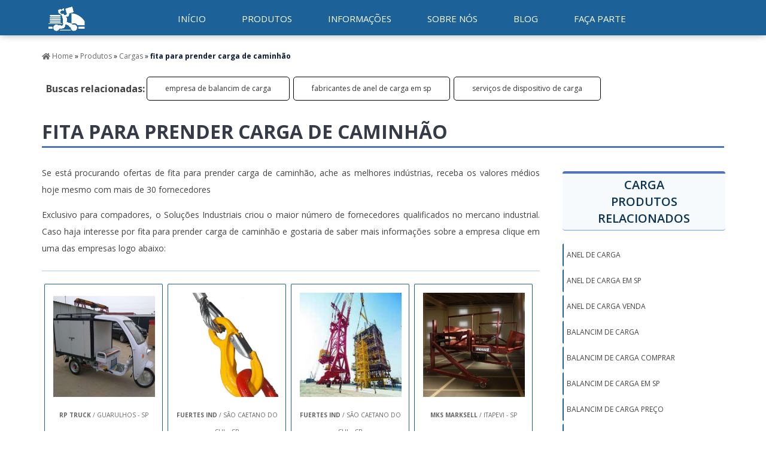

--- FILE ---
content_type: text/css
request_url: https://www.progressocargas.com.br/css/style.css
body_size: 20926
content:
@import url('modal.css');

* {
    margin: 0;
    padding: 0;
    /* border: 0; */
    outline: 0;
    line-height: 28px;
    -webkit-font-smoothing: antialiased;
}

nav ul {
    list-style: none;
    text-align: right;
}

nav ul li {
    /* display: inline-block; */
}

nav ul li a {
    text-decoration: none;
    text-transform: uppercase;
}

nav ul li a,
nav ul li a:after,
nav ul li a:before {
    transition: all .2s;
}

nav ul li a:hover {
    color: #353b48;
}

nav.stroke ul li a,
nav.fill ul li a {
    position: relative;
}

nav.stroke ul li a:after,
nav.fill ul li a:after {
    position: absolute;
    bottom: 0;
    left: 0;
    right: 0;
    margin: auto;
    width: 0%;
    content: '.';
    color: transparent;
    background: #e84118;
    transition: .2s ease-in-out;
}

nav.stroke ul li a:after,
nav.fill ul li a:after {
    bottom: 0;
    left: 0;
    right: 0;
    margin: auto;
    width: 0%;
    height: 3px;
    content: '.';
    color: transparent;
    background: rgb(232, 65, 24);
    transition: .2s ease-in-out;
}

nav.txt ul li a:after {
    position: absolute;
}

nav.stroke ul li a:hover:after {
    width: 100%;
}

nav.fill ul li a {
    transition: all 2s;
}

nav.fill ul li a:after {
    text-align: left;
    content: '.';
    margin: 0;
    opacity: 0;
}

nav.fill ul li a:hover {
    color: #fff;
    z-index: 1;
}

nav.fill ul li a:hover:after {
    z-index: -10;
    animation: fill 1s forwards;
    -webkit-animation: fill 1s forwards;
    -moz-animation: fill 1s forwards;
    opacity: 1;
}

iframe {
    width: 100%;
}

input:focus {
    border: 1px solid red;
}

.clear {
    clear: both;
}

.gsst_a {
    display: none;
}

.sobre {
    display: block;
    color: #fff;
    text-decoration: none;
    padding: 44px 10px 10px;
    height: 25px;
    text-align: center;
    transition: all .3s linear;
    font-size: 28px;
}

hr {
    display: block;
    height: 1px;
    border: 0;
    border-top: 1px solid #b2cfe6;
    margin: 1em 0;
    padding: 0;
}

ul {
    list-style-type: none;
    list-style: none;
    margin: 0;
    padding: 0;
}

audio,
canvas,
img,
video {
    /* vertical-align: middle; */
}

fieldset {
    border: 0;
    margin: 0;
    padding: 0;
}

textarea {
    resize: vertical;
}

button {
    cursor: pointer;
    letter-spacing: 2px;
}

.scroll-down {
    position: relative;
    left: 40%;
    height: 45px;
    width: 45px;
    margin-left: -15px;
    display: block;
    z-index: 10;
    text-align: center;
    font-size: 12px;
    margin-top: 50px;
    color: #fff;
    display: inline-block;
    clear: both;
}

.arrow {
    color: white;
    cursor: pointer;
}

.line {
    width: 25%;
    border-bottom: 5px solid #e67e22;
}

.line-center {
    width: 10%;
    border-bottom: 5px solid #e67e22;
    text-align: center;
    margin: 30px auto 30px auto;
}

.browsehappy {
    margin: 0.2em 0;
    background: #ccc;
    color: #000;
    padding: 0.2em 0;
}

body {
    font-size: 1rem;
    font-family: 'Open Sans', sans-serif;
    color: #444;
    background: #fff;
}

h1 {
    color: #353b48;
    font-size: 36px;
    text-decoration: none;
    font-family: 'open sans', sans-serif;
    border-bottom: solid 3px #5172BD;
    text-transform: uppercase;
    padding-bottom: 10px;
}

h2 {
    font-size: 16px;
    color: #fff;
    text-decoration: none;
    margin: 20px 0px;
}

h3,
h4 {
    text-decoration: none;
    margin: 15px 0;
    color: #fefefe;
}

h3 {
    font-size: 1.15em;
    color: #fbfbfb;
    text-decoration: none;
    text-transform: uppercase;
    margin: 15px 0;
}

a {
    color: #333;
    text-decoration: none;
}

a:hover {
    text-decoration: none;
}

a.tel {
    text-decoration: none;
    color: inherit;
}

.msg-sucess {
    display: block;
    width: 450px;
    color: #09426b;
    margin: 20px auto;
    padding: 5px;
    z-index: 9;
    text-align: center;
}

.msg-sucess p {
    padding: 4px;
    margin: 6px;
    color: #09426b;
    font-size: 1.1em;
    text-transform: uppercase;
}

.back-box {
    width: 480px;
    padding: 40px 28px;
    background: rgba(255, 255, 255, .6);
    border-radius: 5px;
    box-shadow: 0 2px 8px rgba(0, 0, 0, .33);
    transition: all .3s ease;
    text-align: center;
    margin: 50px auto;
}

.msg {
    font-weight: bolder;
    text-transform: uppercase;
    font-size: 2.2em;
    color: #09426b;
}

.msg-tiny {
    font-size: .7em;
}

.wrapper-msg {
    background: url("/imagens/img-home/fundo-contato.jpg") no-repeat center center fixed;
    -webkit-background-size: cover;
    -moz-background-size: cover;
    -o-background-size: cover;
    background-size: cover;
}

.content-msg {
    padding: 50px 0;
}

.main-sucess {
    min-height: 80vh;
}

.topofixo {
    position: fixed;
    width: 100%;
    z-index: 100000;
    top: 0px;
}

.topofixo .logo img {
    width: 120px;
    transition: .3s;
}

.topofixo #menu2 {
    font-size: 14px;
    margin: 18px 0;
}

.topofixo .topo {
    display: none;
}

.blue {
    color: #34495e;
    font-size: 2em;
    font-weight: 100;
    text-transform: uppercase;
}

.google-search {
    background-color: transparent;
    border: none;
    width: 300px;
    height: 25px;
    margin-right: 10px;
    left: 0;
    margin-bottom: 5px;
}

.cse .gsc-control-cse,
.gsc-control-cse {
    font-family: Arial, sans-serif;
    background-color: #ffffff;
    border: none !important;
    margin-right: 20px;
}

.gsc-control-cse {
    font-family: Arial, sans-serif;
    background-color: transparent !important;
    border: 0;
}

.gsc-clear-button {
    display: none;
}

.google-search input[type="submit"],
input[type="button"] {
    display: block;
    padding: 19px 39px 18px 39px;
    color: #FFF;
    background: #e67e22;
    font-size: 18px;
    text-align: center;
    font-style: normal;
    margin: 10px auto;
    width: 76px !important;
    height: 55px;
}

#___gcse_1 {
    width: 100%;
    padding: 0 10px;
}

.gsc-results .gsc-cursor-box .gsc-cursor-current-page {
    border-color: #FFFFFF;
    background-color: #CB701F;
    color: #ffffff !important;
}

.gsc-search-box-tools .gsc-search-box .gsc-input {
    max-width: 200px !important;
}

.logo-top {
    float: left;
    margin-left: 80px;
    margin-right: 125px;
    text-align: center;
    transition: .3s ease-in-out;
}

.logo-top img {
    height: 62px;
}

.logo-top a {
    padding: 0 !important;
    margin: 0;
    height: 65px;
    top: 0 !important;
}

.logo-top a:hover {
    background-color: transparent !important;
    border-bottom: none;
}

.logo-mobile {
    display: none;
}

[data-anime] {
    opacity: 0;
    transition: .3s ease-in-out;
}

[data-anime="left"] {
    transform: translate3d(-50px, 0px, 0px);
}

[data-anime="left-1"] {
    transform: translate3d(-250px, 0px, 0px);
}

[data-anime="left-2"] {
    transform: translate3d(-350px, 0px, 0px);
}

[data-anime="left-0"] {
    transform: translate3d(-20px, 0px, 0px);
}

[data-anime="in"] {
    transform: translate3d(0px, 0px, 0px);
}

[data-anime="right"] {
    transform: translate3d(50px, 0px, 0px);
}

[data-anime="up"] {
    transform: translate3d(0px, 70px, 0px);
}

[data-anime="down"] {
    transform: translate3d(0px, -70px, 0px);
}

[data-anime].animate {
    opacity: 1;
    transform: translate3d(0px, 0px, 0px);
}


/*.logo-top:hover{transform:scale(1.02);opacity:.6;}*/

header {
    margin: 0 auto;
    background: white;
}

header .logo {
    float: left;
    margin: 20px 0;
}

header .logo img {
    width: 220px;
    transition: .3s;
}

header .right {
    float: right;
    text-align: right;
    color: #666;
    font-size: 12px;
    margin: 17px 0px;
}

header .right strong {
    font-size: 20px;
}

header #menu {
    clear: both;
    position: fixed;
    background: #1c6299;
    font-size: 19px;
    text-align: center;
    right: 0;
    width: 100%;
    height: 59px;
    top: 0;
    z-index: 12;
    -webkit-box-shadow: 0px 7px 12px -2px rgba(0, 0, 0, 0.38);
    -moz-box-shadow: 0px 7px 12px -2px rgba(0, 0, 0, 0.38);
    box-shadow: 0px 1px 12px -2px rgba(0, 0, 0, 0.38);
}

header #menu li {
    position: relative;
    display: inline-block;
    /* margin-top: -1px; */
}

header #menu a {
    display: inline;
    color: #fff;
    text-decoration: none;
    padding: 20px 30px;
    text-align: center;
    transition: all .3s linear;
}

header #menu ul {
    margin: 0 5% 0 0;
    display: flex;
    justify-content: space-between;
    align-items: center;
    height: 61px;
    float: left;
}

header #menu a:hover,
header #menu li:hover a {
    color: #ffffff;
    background: #134f7d;
}

header #menu table {
    border-collapse: collapse;
    /* position: absolute; */
    left: 0;
    width: 100%;
    top: 0;
    margin-right: 50px;
}

header #menu .dropdown .sub-menu {
    display: none;
    position: absolute;
    top: 39px;
    left: 0px;
    margin: 0;
    height: auto;
    width: 468px;
    z-index: 7;
    background: #134f7d;
    border-top: 3px #e84118 solid;
    border-radius: 2px;
}

header #menu .dropdown .sub-menu2 {
    display: none;
    position: absolute;
    top: 39px;
    left: 0px;
    margin: 0;
    height: auto;
    width: auto;
    z-index: 7;
    background: #134f7d;
    border-top: 3px #e84118 solid;
    border-radius: 2px;
}

header #menu .dropdown:hover .sub-menu2 {
    display: block;
}

header #menu .dropdown:hover .sub-menu {
    display: block;
}

header #menu .dropdown:hover .sub-menu li {
    position: relative;
    float: left;
    width: 230px;
    margin: 0 0 0 4px;
    padding: 0;
}

header #menu .dropdown:hover .sub-menu2 li {
    position: relative;
    float: left;
    width: 230px;
    margin: 0 0 0 4px;
    padding: 0;
}

header #menu .dropdown:hover .sub-menu li a {
    display: block;
    width: 220px;
    font-size: 13px;
    padding: 6px;
    height: auto;
    text-align: left;
    text-decoration: none;
    color: #ffffff;
    left: -5px;
}

header #menu .dropdown:hover .sub-menu2 li a {
    display: block;
    width: 220px;
    font-size: 13px;
    padding: 6px;
    height: auto;
    text-align: left;
    text-decoration: none;
    color: #ffffff;
    left: -5px;
}

header #menu .dropdown:hover .sub-menu li a:hover {
    /* background: #315d9b; */
    color: #ffffff;
}

header #menu .dropdown ul li.dropdown .sub-menu {
    display: none;
    position: absolute;
    top: 0px;
    left: 200px;
    margin: 0;
    height: auto;
    width: 190px;
    z-index: 7;
}

header #menu .dropdown ul li.dropdown:hover .sub-menu {
    display: block;
}

header #menu .dropdown .sub-menu-info {
    display: none;
    position: absolute;
    top: 31px;
    left: -517px;
    margin: 0;
    height: auto;
    width: 900px;
    z-index: 7;
    background: #1C6299;
}

header #menu .dropdown:hover .sub-menu-info {
    display: block;
}

header #menu .dropdown:hover .sub-menu-info li {
    position: relative;
    float: left;
    width: 300px;
    margin: 0;
    padding: 0;
}

header #menu .dropdown:hover .sub-menu-info li a {
    display: block;
    width: 290px;
    font-size: 12px;
    padding: 5px;
    height: auto;
    text-align: left;
    text-decoration: none;
    color: #fff;
}

header #menu .dropdown:hover .sub-menu-info li a:hover {
    background: #1a5b8f;
    color: #FFF;
}

header #menu .dropdown ul li.dropdown .sub-menu-info {
    display: none;
    position: absolute;
    top: 0px;
    left: 200px;
    margin: 0;
    height: auto;
    width: 190px;
    z-index: 7;
}

header #menu .dropdown ul li.dropdown:hover .sub-menu-info {
    display: block;
}


/*mdropdown-2*/

header #menu .dropdown-2 .sub-menu2 {
    display: none;
    position: absolute;
    top: 41px;
    left: 0px;
    margin: 0;
    height: auto;
    width: 690px;
    z-index: 7;
    background: #353b48;
    border-top: #e84118 3px solid;
}

header #menu .dropdown-2:hover .sub-menu2 {
    display: block;
}

header #menu .dropdown-2:hover .sub-menu2 li {
    position: relative;
    float: left;
    width: 230px;
    /* margin: 0 0 0 4px; */
    padding: 0;
}

header #menu .dropdown-2:hover .sub-menu2 li a {
    display: block;
    font-size: 9px;
    padding: 2px;
    height: auto;
    text-align: left;
    text-decoration: none;
    color: #ffffff;
}

header #menu .dropdown-2:hover .sub-menu2 li a:hover {
    color: #ffffff;
}

header #menu .dropdown-2 ul li.dropdown-2 .sub-menu2 {
    display: none;
    position: absolute;
    top: 0px;
    left: 200px;
    margin: 0;
    height: auto;
    width: 190px;
    z-index: 7;
}

header #menu .dropdown-2 ul li.dropdown-2:hover .sub-menu2 {
    display: block;
}

header #menu .dropdown-2 .sub-menu2-info {
    display: none;
    position: absolute;
    top: 31px;
    left: -517px;
    margin: 0;
    height: auto;
    width: 900px;
    z-index: 7;
    background: #1C6299;
}

header #menu .dropdown-2:hover .sub-menu2-info {
    display: block;
}

header #menu .dropdown-2:hover .sub-menu2-info li {
    position: relative;
    float: left;
    width: 300px;
    margin: 0;
    padding: 0;
}

header #menu .dropdown-2:hover .sub-menu2-info li a {
    display: block;
    width: 290px;
    font-size: 12px;
    padding: 5px;
    height: auto;
    text-align: left;
    text-decoration: none;
    color: #fff;
}

header #menu .dropdown-2:hover .sub-menu2-info li a:hover {
    background: #1a5b8f;
    color: #FFF;
}

header #menu .dropdown-2 ul li.dropdown-2 .sub-menu2-info {
    display: none;
    position: absolute;
    top: 0px;
    left: 200px;
    margin: 0;
    height: auto;
    width: 190px;
    z-index: 7;
}

header #menu .dropdown-2 ul li.dropdown-2:hover .sub-menu2-info {
    display: block;
}

header #menu2 .dropdown-2 .sub-menu2 {
    display: none;
    position: absolute;
    top: 31px;
    left: 0;
    margin: 0;
    height: auto;
    width: 230px;
    z-index: 7;
    background: #1C6299;
}

header #menu2 .dropdown-2:hover .sub-menu2 {
    display: block;
}

header #menu2 .dropdown-2:hover .sub-menu2 li {
    position: relative;
    float: left;
    width: 230px;
    margin: 0;
    padding: 0;
}

header #menu2 .dropdown-2:hover .sub-menu2 li a {
    display: block;
    width: 220px;
    font-size: 13px;
    padding: 5px;
    text-align: left;
    text-decoration: none;
    color: #fff;
    height: auto;
}

header #menu2 .dropdown-2:hover .sub-menu2 li a:hover {
    background: #1a5b8f;
    color: #FFF;
}

header #menu2 .dropdown-2 ul li.dropdown-2 .sub-menu2 {
    display: none;
    position: absolute;
    top: 0px;
    left: 200px;
    margin: 0;
    height: auto;
    width: 190px;
    z-index: 7;
}

header #menu2 .dropdown-2 ul li.dropdown-2:hover .sub-menu2 {
    display: block;
}

header #menu2 .dropdown-2 .sub-menu2-info {
    display: none;
    position: absolute;
    top: 31px;
    left: -577px;
    margin: 0;
    height: auto;
    width: 900px;
    z-index: 7;
    background: #1C6299;
}

header #menu2 .dropdown-2:hover .sub-menu2-info {
    display: block;
}

header #menu2 .dropdown-2:hover .sub-menu2-info li {
    position: relative;
    float: left;
    width: 300px;
    margin: 0;
    padding: 0;
}

header #menu2 .dropdown-2:hover .sub-menu2-info li a {
    display: block;
    width: 290px;
    font-size: 12px;
    height: auto;
    padding: 5px;
    text-align: left;
    text-decoration: none;
    color: #fff;
}

header #menu2 .dropdown-2:hover .sub-menu2-info li a:hover {
    background: #1a5b8f;
    color: #FFF;
}

header #menu2 .dropdown-2 ul li.dropdown-2 .sub-menu2-info {
    display: none;
    position: absolute;
    top: 0px;
    left: 200px;
    margin: 0;
    height: auto;
    width: 190px;
    z-index: 7;
}

header #menu2 .dropdown-2 ul li.dropdown-2:hover .sub-menu2-info {
    display: block;
}


/*fim dropdown-2*/

header #menu2 {
    height: 30px;
    font-size: 15px;
    text-align: center;
    float: right;
    margin: 29px 0;
}

header #menu2 li {
    position: relative;
    display: inline-block;
}

header #menu2 a {
    display: block;
    color: #666;
    text-decoration: none;
    padding: 3px 15px;
    height: 25px;
    text-align: center;
    transition: all .3s linear;
}

header #menu2 a:hover,
header #menu2 li:hover a {
    color: #FFF;
    background: #1C6299;
}

header #menu2 table {
    border-collapse: collapse;
    position: absolute;
    left: 0;
    top: 0;
}

header #menu2 .dropdown .sub-menu {
    display: none;
    position: absolute;
    top: 31px;
    left: 0;
    margin: 0;
    height: auto;
    width: 230px;
    z-index: 7;
    background: #1C6299;
}

header #menu2 .dropdown:hover .sub-menu {
    display: block;
}

header #menu2 .dropdown:hover .sub-menu li {
    position: relative;
    float: left;
    width: 230px;
    margin: 0;
    padding: 0;
}

header #menu2 .dropdown:hover .sub-menu li a {
    display: block;
    width: 220px;
    font-size: 13px;
    padding: 5px;
    text-align: left;
    text-decoration: none;
    color: #fff;
    height: auto;
}

header #menu2 .dropdown:hover .sub-menu li a:hover {
    background: #1a5b8f;
    color: #FFF;
}

header #menu2 .dropdown ul li.dropdown .sub-menu {
    display: none;
    position: absolute;
    top: 0px;
    left: 200px;
    margin: 0;
    height: auto;
    width: 190px;
    z-index: 7;
}

header #menu2 .dropdown ul li.dropdown:hover .sub-menu {
    display: block;
}

header #menu2 .dropdown .sub-menu-info {
    display: none;
    position: absolute;
    top: 31px;
    left: -577px;
    margin: 0;
    height: auto;
    width: 900px;
    z-index: 7;
    background: #1C6299;
}

header #menu2 .dropdown:hover .sub-menu-info {
    display: block;
}

header #menu2 .dropdown:hover .sub-menu-info li {
    position: relative;
    float: left;
    width: 300px;
    margin: 0;
    padding: 0;
}

header #menu2 .dropdown:hover .sub-menu-info li a {
    display: block;
    width: 290px;
    font-size: 12px;
    height: auto;
    padding: 5px;
    text-align: left;
    text-decoration: none;
    color: #fff;
}

header #menu2 .dropdown:hover .sub-menu-info li a:hover {
    background: #1a5b8f;
    color: #FFF;
}

header #menu2 .dropdown ul li.dropdown .sub-menu-info {
    display: none;
    position: absolute;
    top: 0px;
    left: 200px;
    margin: 0;
    height: auto;
    width: 190px;
    z-index: 7;
}

header #menu2 .dropdown ul li.dropdown:hover .sub-menu-info {
    display: block;
}

article strong {
    font-weight: 600;
    font-size: 14px;
}

article .thumbnails-mod17 strong {
    font-weight: bolder;
    font-size: 16px;
}

.busca-relacionadas {
    width: 100%;
    /* padding: 15px 0 15px 0; */
    height: 40px;
    margin-bottom: 0;
}

.btn-space {
    height: 90px;
}

.video-flex {
    display: flex;
    width: 1140px;
    max-width: 100%;
    flex-wrap: nowrap;
    justify-content: space-between;
}

.wrapper-above {
    padding-left: 40px;
    padding-top: 220px;
}

.container {
    height: auto;
    position: relative;
}

.randomClass {
    height: 30px;
    width: 100%;
    background-color: burlywood;
}

.wrapper-footer {
    max-width: 100%;
    width: 1280px;
    margin: 0 auto;
}

.wrapper-copy {
    max-width: 100%;
    width: 1280px;
    margin: 0 auto;
    display: flex;
    justify-content: space-between;
    align-content: center;
    align-items: center;
}

main {
    min-height: 650px;
    background: #dae8f300;
}

.wrapper-main {
    background-color: #f7fafd;
    height: auto;
    margin: 0 auto;
    /* background-image: linear-gradient(120deg, #fdfbfb 0%, #ebedee 100%); */
}

.main-center {
    width: 1280px;
    max-width: 100%;
    margin: 0 auto;
    height: auto;
    display: flex;
    justify-content: space-around;
}

.wrapper-main h2 {
    color: #34495e;
    padding: 0 20px;
    text-align: justify;
    text-transform: uppercase;
    text-align: center;
}

.wrapper-main-dg {
    background-image: linear-gradient(135deg, #f5f7fa 0%, #c3cfe2 100%);
    padding-bottom: 0;
}

.icons-area {
    width: 100%;
    background-image: linear-gradient(to top, #2f3640 0%, #353b48 100%);
    bottom: 0;
    height: 180px;
}

.conheca {
    background: url("/imagens/img-home/fundo-contato.jpg") no-repeat center center fixed;
    -webkit-background-size: cover;
    -moz-background-size: cover;
    -o-background-size: cover;
    background-size: cover;
    background-blend-mode: overlay;
    width: 100%;
    clear: both;
}

.conheca-bloco {
    margin: 0 auto;
    height: auto;
    display: flex;
    justify-content: center;
    align-items: center;
}

.conheca img {
    max-height: 100%;
    max-width: 100%;
}

.conheca ul {
    margin: 10px auto;
}

.conheca h2 {
    color: #fff;
    text-align: center;
    font-size: 2em;
    font-weight: lighter;
    text-transform: uppercase;
    padding: 20px 10px 10px 10px;
}

.conheca-bloco li {
    float: left;
    width: 280px;
    /* height: 280px; */
    /* background: white; */
    margin: 10px 42px;
    text-align: center;
}

.conheca-bloco li:hover {
    opacity: .8;
}

.incomplete-box {
    width: 400px;
    position: relative;
    font-size: 1.4em;
    margin-top: 70px;
    margin-left: 10px;
    margin-right: 20px;
    padding: 25px 25px;
    transition: .3s ease;
    height: 552px;
    /* border-right: 5px solid #353b48; */
    padding-left: 35px;
    padding-right: 31px;
    background-color: #1c6299;
    display: flex;
    flex-direction: column;
    border-radius: 5px;
    /* border-bottom: 5px solid #353b48; */
    color: #353b48;
    box-shadow: 4px 5px 5px 0px rgba(0, 0, 0, 0.1);
}

.incomplete-box img {
    width: 101%;
}

.incomplete-box p {
    color: #fefefe;
}

.incomplete-box h2 {
    font-size: 1.1em;
    text-transform: uppercase;
    padding: 0 10px;
    border-left: 3px solid #e84118;
}

.incomplete-box h3 {
    color: #fff;
    font-size: 28px;
    font-family: 'Raleway', sans-serif;
    text-transform: uppercase;
}

.incomplete-box h3 {
    width: 150px;
    height: 36px;
    position: relative;
    z-index: 1;
}

.incomplete-box h3:before {
    content: "";
    position: absolute;
    left: 0;
    bottom: 0;
    height: 1px;
    width: 50%;
    /* or 100px */
    border-bottom: 5px solid #fff;
}

.incomplete-box::after,
.incomplete-box::before {
    content: '';
    position: absolute;
    height: 120px;
    width: 9px;
    right: 0;
}

.incomplete-box::after {
    top: 0;
    height: 50px;
}

.incomplete-box::before {
    bottom: 0;
}

.quadro-1 h3 {
    padding: 10px 0;
    color: #1C6299;
    font-size: 28px;
    font-family: 'Raleway', sans-serif;
    text-transform: uppercase;
}

.lista-h4 {
    padding: 20px 0;
}

.quadro-2 {
    /* border-right: 5px solid #c76917; */
    /* border-bottom: 5px solid #ce6820; */
    max-width: 500px;
    background: #fefefe;
    font-size: 1.1em;
    font-weight: 500;
    text-align: center;
    margin-top: 68px;
    margin-right: 10px;
    margin-left: 20px;
    padding-top: 20px;
    right: 0;
    transition: .3s ease;
    border-radius: 5px;
    -webkit-box-shadow: 10px 10px 62px 0px rgba(0, 0, 0, 0.1);
    box-shadow: 4px 5px 5px 0px rgba(0, 0, 0, 0.1);
}

.quadro-2:hover {}

.quadro-2 h3,
ul,
li {
    text-align: left;
    color: #fefefe;
    font-size: 15px;
}

.quadro-2 h3 {
    font-size: 28px;
    font-family: 'open sans', sans-serif;
    color: #34495e;
    text-transform: uppercase;
}

.quadro-2 h4 {
    color: #353b48;
    font-size: 16px;
    font-family: 'open sans', sans-serif;
}

.quadro-2 p {
    padding: 0 40px;
    color: #2c3e50;
}

.wrapper {
    max-width: 100%;
    width: 1140px;
    margin: 0 auto;
    padding-top: 10px;
}

.wrapper-form {
    width: 100%;
    margin: 0 auto;
}

.wrapper-destaque {
    max-width: 100%;
    /* width: 1280px; */
    margin: 0 auto;
    background: #fff;
    margin-bottom: 15px;
}

.wrapper-intro .wrapper {
    width: 100%;
    margin: 0 auto;
    background-size: cover;
    -webkit-background-size: cover;
    -moz-background-size: cover;
    -o-background-size: cover;
    font-family: 'Open Sans', sans-serif;
    max-width: 1140px;
    margin: 0 auto;
    padding-top: 6.5em;
    max-height: 625px;
    display: flex;
    flex-direction: column;
}

.wrapper-intro {
    width: 100%;
    margin: 0 auto;
    background: url("../imagens/img-home/home-background.jpg") no-repeat center center fixed;
    background-size: cover;
    -webkit-background-size: cover;
    -moz-background-size: cover;
    -o-background-size: cover;
    font-family: 'Open Sans', sans-serif;
    display: flex;
    justify-content: center;
    align-items: center;
}

.wrapper-intro h1 {
    font-size: 4em;
    color: #fff;
    margin: 0.65em 0;
    text-transform: uppercase;
    border-bottom: none;
    text-shadow: 3px 3px 3px black;
}

.wrapper-intro h2 {
    text-transform: uppercase;
    margin: 1.5em auto;
    /* padding: 0 9.5px; */
    text-shadow: 2px 2px 2px black;
}

.wrapper-intro p {
    color: #fff;
    letter-spacing: .032em;
    margin: 1.5em 0;
    padding: 0 100px 0 0;
}

.wrapper-intro button {
    /* margin: 10px auto; */
}

.main-content {
    width: 1140px;
    max-width: 100%;
    display: inline-block;
}

.main-content p {
    background-color: rgba(0, 0, 0, 0.52);
    width: 50%;
    text-align: left;
    padding: 0 10px;
    border-radius: 2px;
    text-shadow: 2px 2px 2px black;
}

.destaque {
    padding: 20px 5px;
    background: #1c6299;
    border-radius: 10px;
    transition: .5s ease-in-out;
}

.destaque:hover {
    -webkit-box-shadow: 1px 2px 13px -2px #0000cc;
    -moz-box-shadow: 1px 2px 13px -2px rgba(0, 0, 0, 0.75);
    box-shadow: 5px 5px 9px -1px rgba(0, 0, 0, 0.15);
}

.destaque h2 {
    color: #efefef;
    text-align: center;
    font-size: 2em;
    font-weight: lighter;
    text-transform: uppercase;
    line-height: 40px;
}

.arrow {
    color: #fffcfa;
    padding-bottom: 20px;
    height: 45px;
    width: 45px;
    box-sizing: border-box;
    margin: 0 45px;
}

section {
    float: left;
    width: 100%;
    /* padding: 0 0 0 5px; */
}

section p {
    font-size: 14px;
    /* padding-right: 70px; */
    text-align: justify;
    color: #444;
}

article {
    float: left;
    width: 73%;
}

article p {
    margin: 0.5em 0;
    display: inline-block;
}

article strong {
    /* font-weight: normal; */
}

article.full {
    width: 100%;
    margin: 0 auto;
    min-height: 61vh;
}

article .alerta {
    font-size: 12px;
    color: #444;
    font-weight: bold;
}

.title-breadcrumb {
    background: #367fba;
    box-sizing: border-box;
    padding: 20px 0;
    margin-bottom: 30px;
}

.title-breadcrumb h1 {
    color: white;
    margin: 0;
}

.title-breadcrumb #breadcrumb {
    width: auto;
    margin-top: 0px;
    float: right;
    background: white;
    box-sizing: border-box;
    padding: 10px;
}

.title-breadcrumb #breadcrumb a {
    color: #666;
    text-decoration: none;
}

.title-breadcrumb #breadcrumb a:hover {
    color: #bbb;
    text-decoration: none;
}

#breadcrumb {
    display: inline-block;
    clear: both;
    width: 90%;
    color: #0B1933;
    font-size: 12px;
    margin: 20px 0 0 0;
}

#breadcrumb div {
    display: inline;
}

#breadcrumb a {
    color: #666;
    text-decoration: none;
}

#breadcrumb a:hover {
    color: #bbb;
    text-decoration: none;
}

.list {
    margin: 0 0 20px 40px;
}

.list li {
    list-style: disc;
    margin: 6px 0;
    line-height: 1.5em;
    font-size: 14px;
    color: black;
}

.picture-legend {
    display: inline-block;
    padding: 3px;
}

.picture-legend p {
    clear: both;
    display: block;
    text-align: right;
    font-weight: normal;
    padding: 4px;
    font-size: 9px;
    margin: 0;
}

.picture-legend img {
    margin: 0 auto;
    display: block;
    width: 100%;
    height: 300px;
}

.picture-left {
    float: left;
    margin: 0 10px 0 0;
    max-width: 50%;
}

.picture-right {
    float: right;
    margin: 0 0 0 10px;
    max-width: 50%;
}

.picture-center {
    margin: 0 auto;
    display: block;
    background: #1c6299;
    /* padding: 50px 10px; */
    border-radius: 5px;
    margin-right: 2px;
    margin-left: 7px;
    margin-top: 10px;
    margin-bottom: 7px;
    text-align: center;
    color: #fff;
    /* height: 370px; */
}

.btn {
    text-decoration: none;
    color: #fff;
    background: #1c6299;
    padding: 20px 15px;
    margin: 2.25em auto;
    font-size: 14px;
    border-radius: 10px;
    border: none;
    display: inline-block;
    transition: .3s;
    box-shadow: 0 12px 42px 0 rgb(0 0 0 / 20%);
}

.btn:hover {
    opacity: 0.9;
}

.topo {
    background: #1C6299;
    color: white;
    font-size: 13px;
    padding: 8px 10px;
}

.topo a {
    color: white;
    margin: 0 10px;
    text-decoration: none;
}

header .topo .social {
    display: inline-block;
    float: right;
}

.conteudo-index {
    background: #efefef;
    box-sizing: border-box;
    padding: 10px 0px;
}

.conteudo-index h2,
.conteudo-index h1 {
    color: #444;
}

.conteudo-index p {
    color: #444;
}

.fundo-img {
    position: relative;
    display: inline-block;
    margin: 20px 35px;
    background-color: #e84118;
    border-radius: 5px;
}

.image {
    float: left;
    opacity: 1;
    display: inline-block;
    width: 100%;
    transition: .5s ease;
    backface-visibility: hidden;
    border-radius: 5px;
}

.image:hover {
    transform: scale(1.05);
}

.middle {
    position: absolute;
    text-align: center;
    padding-top: 20px;
    width: 100%;
    top: 50%;
    left: 50%;
    opacity: 0;
    -webkit-transform: translate(-50%, -50%);
    -moz-transform: translate(-50%, -50%);
    transform: translate(-50%, -50%);
    -webkit-transition: all 0.5s ease-in-out 0s;
    -moz-transition: all 0.5s ease-in-out 0s;
    transition: all 0.5s ease-in-out 0s;
    font-family: 'Raleway', sans-serif;
}

.middle h4 {
    color: #fff;
    font-weight: 700;
    padding: 0 20px;
    font-size: 1.3em;
    text-transform: uppercase;
    margin-bottom: 50px;
}

.fundo-img:hover .image {
    opacity: 0.2;
}

.fundo-img:hover .middle {
    opacity: 1;
}

.text {
    background-color: #4CAF50;
    color: white;
    font-size: 16px;
    padding: 16px 32px;
}

.btn-4 {
    color: #ffffff;
    overflow: hidden;
    text-align: center;
    background-color: #e84118;
    padding: 14px 0;
    transition: .3s ease;
    margin: 0 auto;
    margin-top: 6px;
    display: block;
    width: 256px;
    cursor: pointer;
    /* border: 3px solid #eee; */
    -webkit-box-shadow: 10px 10px 62px 0px rgba(0, 0, 0, 0.3);
    -moz-box-shadow: 10px 10px 62px 0px rgba(0, 0, 0, 0.3);
    box-shadow: 2px 0px 19px -2px rgb(254, 254, 254);
    border-radius: 5px;
    box-shadow: 10px 10px 62px 0px rgba(0, 0, 0, 0.3);
}

.btn-4:hover {
    background: #e84118;
    color: #ffffff;
    border: 3px solid transparent;
    /* box-shadow: 1px 1px 14px 1px white; */
}

.btn-4:before {
    position: absolute;
    height: 100%;
    font-size: 125%;
    line-height: 3.5;
    color: #fff;
    -webkit-transition: all 0.3s;
    -moz-transition: all 0.3s;
    transition: all 0.3s;
}

.btn-4:active:before {
    color: #9E4C03;
}

.btn-produto {
    color: #eee;
    overflow: hidden;
    text-align: center;
    background-color: #e84118;
    padding: 13px 0;
    transition: .3s ease;
    margin: 18px auto;
    /* margin-top: 50px; */
    display: block;
    width: 256px;
    cursor: pointer;
    border: 3px solid #e84118;
    -webkit-box-shadow: 10px 10px 62px 0px rgba(0, 0, 0, 0.3);
    -moz-box-shadow: 10px 10px 62px 0px rgba(0, 0, 0, 0.3);
    box-shadow: 2px 0px 19px -2px rgb(52, 73, 94);
    border-radius: 5px;
    box-shadow: 10px 10px 62px 0px rgba(0, 0, 0, 0.3);
}

.btn-produto:hover {
    background: #c23616;
    color: #ffffff;
    border: 3px solid transparent;
    box-shadow: none;
}

.btn-produto:before {
    position: absolute;
    height: 100%;
    font-size: 125%;
    line-height: 3.5;
    color: #fff;
    -webkit-transition: all 0.3s;
    -moz-transition: all 0.3s;
    transition: all 0.3s;
}

.btn-produto:active:before {
    color: #9E4C03;
}

.wrapper-btn {
    padding: 55px 0;
    margin: 0 auto;
}

.btn-intro {
    background: #1c6299;
    width: 265px;
    height: 55px;
    margin: 0 50px 0 0;
    color: #fdfdfd;
    border: none;
    transition: background-image 1s;
    box-shadow: 0 12px 42px 0 rgba(0, 0, 0, 0.2);
    transition: .3s ease;
    -webkit-box-shadow: 10px 10px 62px 0px rgba(0, 0, 0, 0.3);
    -moz-box-shadow: 10px 10px 62px 0px rgba(0, 0, 0, 0.3);
    /* box-shadow: 1px 1px 12px 4px #c0c0c1; */
    border-radius: 5px;
}

.btn-intro:hover {
    /* box-shadow: 1px 1px 14px 6px white; */
    background-color: hsl(206, 73%, 25%);
    color: #fffefe;
}

.btn-intro:active {
    font-weight: 700;
}

.btn-saiba {
    background-color: transparent;
    width: 265px;
    height: 55px;
    border: 3px solid white;
    color: #fff;
    box-shadow: 0 12px 42px 0 rgba(0, 0, 0, 0.2);
    transition: .3s ease;
    margin-left: 50px;
    margin: 0 5px;
    border-radius: 5px;
}

.btn-saiba:hover {
    background-color: #fff;
    color: #34495e;
}

.btn-quadro {
    background-color: #e67e22;
    width: 205px;
    height: 55px;
    color: #fff;
    margin: 68px 20px;
    box-shadow: 0 12px 42px 0 rgba(0, 0, 0, 0.2);
    transition: .3s ease;
}

.btn-quadro:hover {
    background-color: #e67e22;
    color: #fff;
}

.btn-quadro-menu {
    background-color: transparent;
    width: 205px;
    height: 55px;
    border: 3px solid white;
    color: #fff;
    margin: 10px 20px;
    box-shadow: 0 12px 42px 0 rgba(0, 0, 0, 0.2);
    transition: .3s ease;
    font-weight: 600;
    padding: 15px 55px;
    border-radius: 5px;
}

.btn-quadro-menu:hover {
    background-color: #fff;
    color: #34495e;
}

.quadro-1 img {
    min-width: 125%;
    height: auto;
    margin-left: -25px;
    margin-top: -120px;
}


/*-------thumb-main------------*/

.thumbnails-main {
    display: inline-block;
    list-style: none;
    list-style-type: none;
    text-align: center;
}

.thumbnails-main li {
    float: left;
    width: 213px;
    height: auto;
    margin: 10px 16px;
    text-align: center;
    text-transform: uppercase;
    transition: .3s;
}

.thumbnails-main li:hover img {
    opacity: 0.9;
}

.thumbnails-main li:hover h2 {
    opacity: 0.9;
}

.thumbnails-main img {
    width: 100%;
    height: 200px;
    object-fit: cover;
    transition: .3s;
}

.thumbnails-main h2 {
    font-size: 10px;
    background: #1C6299;
    height: 22px;
    padding: 8px 0px;
    margin-top: 0px;
    transition: .3s;
}

.thumbnails-main a {
    text-decoration: none;
    display: flex;
    /* width: 150px; */
    margin: 0 auto;
}

.thumbnails-main a:hover {
    text-decoration: none;
}

.thumbnails-main {
    list-style: none;
    text-align: center;
    display: flex;
    flex-wrap: wrap;
    position: relative;
    /* align-content: space-around; */
    /* justify-content: space-around; */
}

.thumbnails-main li {
    float: left;
    width: 320px;
    height: auto;
    padding: 13px;
    margin: 20px auto;
    border: 1px solid #d8e6f1;
    background: #FFF;
    position: relative;
    font-size: 10px;
    justify-content: center;
    text-align: center;
}

.thumbnails-main li img {
    min-width: 240px;
    height: 174px;
    border: 1px solid #FFF;
}

.thumbnails-main li:hover {
    box-shadow: 0 0 15px #a3c5e0;
}

.thumbnails-main li:hover img {
    border: 1px solid #DEDEDE
}

.thumbnails-main li p {
    text-align: center;
    text-transform: uppercase;
    color: #666;
    font-weight: 400;
    font-size: 10px;
}

.thumbnails-main h2,
.thumbnails-main h3,
.thumbnails-main h4 {
    text-align: center;
    line-height: 13px
}

.thumbnails-main h2 {
    font-size: 13px
}

.thumbnails-main h2 a,
.thumbnails-main h3 a,
.thumbnails-main h4 a {
    font-size: 11px;
    color: #2f4b71;
    font-weight: 700;
    line-height: 13px;
    text-align: center;
    justify-content: center;
    margin: 0 auto;
}

.thumbnails-main li .botao,
.thumbnails-main li .botao-cotar {
    padding: 5px 10px;
    color: #FFF;
    margin: auto;
    font-size: 14px;
    box-shadow: 2px 2px 2px 2px rgba(0, 0, 0, .1);
    text-align: center;
    margin: 0 0 30px 15px;
    justify-content: center;
}

.thumbnails-main a {
    text-decoration: none;
    display: flex;
    width: 250px;
}

.thumbnails-main a:hover {
    text-decoration: underline
}

.thumbnails-main li .botao {
    background: #F98C18;
    text-decoration: none
}

.thumbnails-main li .botao:hover {
    background-color: #469b42
}

.thumbnails-main li .botao-cotar {
    background: #F98C18;
    text-decoration: none;
}

.botao {
    display: none;
}

.thumbnails-main li .botao-cotar:hover {
    background-color: #167ac6;
}


/*---------thumb galeria -------*/

.thumbnails {
    display: inline-block;
    list-style: none;
    list-style-type: none;
    text-align: center;
}

.thumbnails li {
    float: left;
    width: 213px;
    height: auto;
    margin: 10px 16px;
    text-align: center;
    text-transform: uppercase;
    transition: .3s;
}

.thumbnails li:hover img {
    opacity: 0.9;
}

.thumbnails li:hover h2 {
    opacity: 0.9;
}

.thumbnails img {
    width: 100%;
    height: 200px;
    object-fit: cover;
    transition: .3s;
}

.thumbnails h2 {
    font-size: 10px;
    background: #1C6299;
    height: 22px;
    padding: 8px 0px;
    margin-top: 0px;
    transition: .3s;
}

.thumbnails a {
    text-decoration: none;
    color: white;
}

.thumbnails a:hover {
    text-decoration: none;
}

.thumbnails {
    list-style: none;
    text-align: center;
    display: flex;
    flex-wrap: wrap;
    position: relative;
    /* align-content: space-around; */
    /* justify-content: space-around; */
}

.thumbnails li {
    float: left;
    width: 170px;
    height: auto;
    min-height: 395px;
    padding: 13px;
    margin: 5px 4px 30px;
    border: 1px solid #1c6299;
    background: #FFF;
    position: relative;
    font-size: 10px;
    border-radius: 2px;
}

.thumbnails li img {
    /* width: 198px; */
    height: 174px;
    border: 1px solid #FFF;
    margin: 0;
}

.thumbnails li:hover {
    box-shadow: 0 0 15px #1c6299;
}

.thumbnails li:hover img {
    border: 1px solid #DEDEDE
}

.thumbnails li p {
    text-align: center;
    text-transform: uppercase;
    color: #666;
    font-weight: 400;
    font-size: 10px;
}

.thumbnails h2,
.thumbnails h3,
.thumbnails h4 {
    text-align: center;
    line-height: 13px
}

.thumbnails h2 {
    font-size: 13px;
    position: absolute;
    bottom: 0;
    margin: 0px 0 130px 0;
    margin-left: auto;
    margin-right: auto;
    left: 0;
    right: 0;
    padding: 0 10px;
}

.thumbnails h2 a,
.thumbnails h3 a,
.thumbnails h4 a {
    font-size: 11px;
    color: #2f4b71;
    font-weight: 700;
    line-height: 13px
}

.thumbnails li .botao,
.thumbnails li .botao-cotar {
    padding: 5px 10px;
    color: #FFF;
    margin: auto;
    font-size: 12px;
    box-shadow: 2px 2px 2px 2px rgba(0, 0, 0, .1);
    text-align: center;
    margin: 0 0 30px 0px;
    justify-content: center;
}

.thumbnails a {
    text-decoration: none;
    display: flex;
    width: 150px;
    vertical-align: bottom;
    position: absolute;
    bottom: 0;
}

.thumbnails a:hover {
    text-decoration: underline
}

.thumbnails li .botao {
    background: #F98C18;
    text-decoration: none
}

.thumbnails li .botao:hover {
    background-color: #469b42
}

.thumbnails li .botao-cotar {
    background: #1C6299;
    text-decoration: none;
    border-radius: 5px;
}

.botao {
    display: none;
}

.thumbnails li .botao-cotar:hover {
    background-color: #1745B0;
}


/*--------- thumb -2---------------*/

.thumbnails-2 {
    display: inline-block;
    list-style: none;
    list-style-type: none;
    text-align: center;
}

.thumbnails-2 p {
    padding: 0 20px;
    margin: 10px 0;
}

.thumbnails-2 li {
    float: left;
    width: 213px;
    height: 235px;
    margin: 10px 16px;
    text-align: center;
    text-transform: uppercase;
    transition: .3s;
}

.thumbnails-2 li:hover img {
    opacity: 0.9;
}

.thumbnails-2 li:hover h2 {
    opacity: 0.9;
}

.thumbnails-2 img {
    width: 100%;
    height: 200px;
    object-fit: cover;
    transition: .3s;
}

.thumbnails-2 h2 {
    font-size: 10px;
    background: #1C6299;
    height: 30px;
    padding: 8px 0px;
    margin-top: 0px;
    transition: .3s;
}

.thumbnails-2 a {
    text-decoration: none;
    color: white;
}

.thumbnails-2 a:hover {
    text-decoration: none;
}

.thumbnails-2 {
    list-style: none;
    text-align: center;
    display: flex;
    flex-wrap: wrap;
    /* align-content: space-around; */
    /* justify-content: space-around; */
}

.thumbnails-2 li {
    float: left;
    width: 320px;
    height: auto;
    padding: 13px;
    margin: 5px 4px 30px;
    border: 1px solid #1c629938;
    border-radius: 2px;
    background: #FFF;
    position: relative;
    font-size: 10px;
}

.thumbnails-2 li img {
    width: 198px;
    height: 174px;
    border: 1px solid #FFF
}

.thumbnails-2 li:hover {
    box-shadow: 0 0 15px #1c6299;
}

.thumbnails-2 li:hover img {
    border: 1px solid #DEDEDE
}

.thumbnails-2 li p {
    text-align: center;
    text-transform: uppercase;
    color: #666;
    font-weight: 400;
    font-size: 10px;
}

.thumbnails-2 h2,
.thumbnails-2 h3,
.thumbnails-2 h4 {
    text-align: center;
    line-height: 13px
}

.thumbnails-2 h2 {
    font-size: 13px
}

.thumbnails-2 h2 a,
.thumbnails-2 h3 a,
.thumbnails-2 h4 a {
    font-size: 11px;
    color: #2f4b71;
    font-weight: 700;
    line-height: 13px
}

.thumbnails-2 li .botao,
.thumbnails-2 li .botao-cotar {
    padding: 5px 10px;
    color: #FFF;
    margin: auto;
    font-size: 14px;
    box-shadow: 2px 2px 2px 2px rgba(0, 0, 0, .1);
    text-align: center
}

.thumbnails-2 a {
    text-decoration: none
}

.thumbnails-2 a:hover {
    text-decoration: underline
}

.thumbnails-2 li .botao {
    background: #F98C18;
    text-decoration: none
}

.thumbnails-2 li .botao:hover {
    background-color: #469b42
}

.thumbnails-2 li .botao-cotar {
    background: #F98C18;
    text-decoration: none;
}

.botao {
    display: none;
}

.thumbnails-2 li .botao-cotar:hover {
    background-color: #167ac6;
}

aside h2 a,
aside li a {
    display: inline-block;
    padding: 5px;
    text-decoration: none;
    flex-direction: column;
}

aside {
    float: left;
    width: 23%;
    margin: 0 0 0 38px;
    text-transform: uppercase;
}

aside h2 a {
    margin: 0;
    border-top: solid 4px #5172BD;
    border-bottom: solid 1px #6D98FC;
    border-radius: 4px;
    font-size: 20px;
    width: 100%;
    background: #f7fafc;
    color: #0a3354;
    text-align: center;
}

aside nav {
    list-style: none;
    margin: 0;
    padding: 0
}

aside li {
    margin: 5px 0 0
}

aside li a {
    font-size: 12px;
    color: #444;
    border-left: 2px solid #1c6299;
    border-radius: 2px;
}

.more h2 strong,
aside strong {
    font-size: 16px
}

aside nav li a:hover {
    border-left: 2px solid #05365d;
    border-radius: 2px;
    background: #86b3d6;
}

aside h3 {
    color: #fff;
    background: #2a60c2;
    padding: 10px 0;
    margin-bottom: 0;
    text-align: center
}

aside p {
    background: #eee;
    border-bottom: 1px solid #ccc;
    margin: 0;
    text-align: center
}

aside strong {
    line-height: 34px;
    color: #666
}

aside a {
    text-decoration: none
}

.more {
    margin-bottom: 20px
}

.more h2 strong {
    font-size: 16px;
}

.gallery {
    display: inline-block;
    list-style-type: none;
    list-style: none;
    text-align: center;
    /* justify-content: center; */
    margin: 0 1%;
}

.form-conteudo {
    width: 48%;
    height: auto;
    float: left;
    margin: 0 auto;
    /* padding: 0 20px; */
}

.form-conteudo-1 {
    width: 50%;
    height: auto;
    float: right;
    /* margin: 0px 12px; */
}

.form-style-5 h1 {
    font-size: 1.8em;
    color: #595959;
    text-transform: uppercase;
    padding: 0 109px;
    text-align: center;
    border-bottom: none;
}

.form-style-5 p {
    font-size: 1em;
    color: #595959;
    text-align: left;
    font-weight: 900;
    margin: 0 100px 0 100px;
    text-align: center;
}

.form-style-5 {
    max-width: 100%;
    display: inline-block;
}

.form-style-5 fieldset {
    border: none;
    /* width: 100%; */
    display: inline-block;
    background-color: #1c6299;
    /* border: 1px solid #ccc; */
    /* padding: 10px 15px; */
    border-radius: 3px;
    box-shadow: 1px 4px 14px -1px rgba(82, 82, 82, 0.2);
}

.form-style-5 legend {
    font-size: 1.4em;
    margin-bottom: 10px;
}

.form-style-5 label {
    margin-bottom: 11px;
    margin: 0 auto;
    color: #fff;
}

.form-style-5 input[type="text"],
.form-style-5 input[type="date"],
.form-style-5 input[type="datetime"],
.form-style-5 input[type="email"],
.form-style-5 input[type="number"],
.form-style-5 input[type="search"],
.form-style-5 input[type="time"],
.form-style-5 input[type="url"],
.form-style-5 textarea[type="mensagem"],
.form-style-5 select {
    background: #fff;
    border: 1px solid #e5f0f7;
    font-size: 12px;
    outline: 0;
    height: 50px;
    padding: 5px 5px;
    width: 100%;
    box-sizing: border-box;
    -webkit-box-sizing: border-box;
    -moz-box-sizing: border-box;
    color: #353b48;
    margin: 10px 0;
    border-radius: 5px;
}

.form-style-5 textarea {
    background: #fff;
    height: 155px;
    border: 1px solid #b2b2b2;
    width: 100%;
    margin-bottom: 34px;
    border-radius: 5px;
}

.form-style-5 textarea:focus {
    background: #f2f8ff;
    border: rgba(232, 65, 24, .5) 1px solid;
    box-shadow: 1px 4px 14px -1px rgb(82, 82, 82);
}

.form-style-5 input[type="text"]:focus,
.form-style-5 input[type="date"]:focus,
.form-style-5 input[type="datetime"]:focus,
.form-style-5 input[type="email"]:focus,
.form-style-5 input[type="number"]:focus,
.form-style-5 input[type="search"]:focus,
.form-style-5 input[type="time"]:focus,
.form-style-5 input[type="url"]:focus,
.form-style-5 select:focus {
    background: #e8f3fd;
    height: 50px;
    border: rgba(232, 65, 24, .5) 1px solid;
    box-shadow: 1px 4px 14px -1px rgb(82, 82, 82);
}

.form-style-5 select {
    -webkit-appearance: menulist-button;
    height: 35px;
}

.form-style-5 .number {
    background: #1C4183;
    color: #fff;
    height: 30px;
    width: 30px;
    display: inline-block;
    font-size: 0.8em;
    margin-right: 4px;
    line-height: 30px;
    text-align: center;
    text-shadow: 0 1px 0 rgba(255, 255, 255, 0.2);
}

input[type="submit"],
input[type="button"] {
    background: #e84118;
    width: 100%;
    height: 55px;
    margin: 10px auto;
    color: #ffffff;
    transition: background-image 1s;
    box-shadow: 0 12px 42px 0 rgba(0, 0, 0, 0.2);
    transition: .3s ease;
    -webkit-box-shadow: 10px 10px 62px 0px rgba(0, 0, 0, 0.3);
    -moz-box-shadow: 10px 10px 62px 0px rgba(0, 0, 0, 0.3);
    box-shadow: 1px 2px 14px -1px rgba(0, 0, 0, 0.6);
    /* border-radius:5px; */
}

input[type="submit"]:hover,
input[type="button"]:hover {
    background: #c72800;
    /* box-shadow: 1px 1px 14px 1px white; */
}

.fundo-form {
    background: url("https://images.unsplash.com/photo-1448932223592-d1fc686e76ea?ixlib=rb-0.3.5&ixid=eyJhcHBfaWQiOjEyMDd9&s=0cbf6407ba0ece1ef6ba9eb7230137a6&auto=format&fit=crop&w=1498&q=80") no-repeat center center fixed;
    -webkit-background-size: cover;
    -moz-background-size: cover;
    -o-background-size: cover;
    background-size: cover;
    background-color: #e67e22;
    background-blend-mode: screen;
    opacity: .95;
    height: 400px;
}

.centralizar {
    display: table;
    margin: 0 auto;
}

.captcha {
    clear: both;
    text-align: center;
}

.estilo-formulario {
    font-size: 1.6em;
    color: black;
    background-color: white;
}

.gallery ul {
    margin: 0 auto;
}

.gallery li {
    float: left;
    text-align: center;
    transition: .3s;
    padding: 0 5px;
}

.gallery li:hover {
    opacity: 0.9;
    transform: scale(1.1);
}

.gallery li img {
    width: 195px;
    height: 136px;
    object-fit: cover;
    margin: 10px 5px;
    border: 2px solid transparent;
    transition: .9s;
    border-radius: 10px;
}

.gallery img:hover {
    border: 2px solid #e84118;
}

p.ampliar {
    color: #F30;
    font-size: 11px;
    margin: 0 0;
}

.compartilhe {
    font-size: 0.75em;
    margin: 0.5em 0;
    display: block;
    font-weight: bold;
}

.social-media {
    display: inline-block;
    padding: 0;
    margin: 5px 0;
}

.social-media li {
    float: left;
    margin-right: 10px;
}

.bt-twitter:hover {
    background-position: 0px -20px;
}

.fundo-relacionados {
    margin: 0 auto;
    padding: 30px 0px;
    text-align: center;
    font-family: 'Open Sans', sans-serif;
    border-bottom: 5px solid transparent;
    display: inline-block;
    clear: both;
    width: 100%;
    background-color: #efefef;
}

.fundo-relacionados h2 {
    color: #353b48;
    text-align: center;
    font-size: 2em;
    font-weight: lighter;
    text-transform: uppercase;
    line-height: 40px;
}

.fundo-relacionados b {
    font-weight: bold;
}

.fundo-relacionados ul {
    display: inline-block;
    width: 100%;
}

.fundo-relacionados li {
    float: left;
    width: 25%;
    height: 378px;
    background-color: #1C6299;
}

.fundo-relacionados li:hover {
    background-color: rgba(252, 121, 5, 0.9);
}

.rel-center {
    text-align: center;
    margin: 0 auto;
    width: 100%;
    padding: 10px;
    height: auto;
}

.container {
    float: left;
}

@media screen and (max-width:640px) {
    .container {
        display: block;
    }
}

@media screen and (min-width:900px) {
    .container {
        padding: 0;
    }
}

.container .title {
    color: #1a1a1a;
    text-align: center;
    margin-bottom: 10px;
}

.content {
    position: relative;
    margin: 50px auto;
}

.content h2 {
    color: #000;
    /* text-align: center; */
    /* font-size: 2em; */
    font-weight: 600;
    text-transform: uppercase;
    line-height: 25px;
    background: transparent;
}

.content .content-overlay {
    background: #353b48;
    position: absolute;
    height: 100%;
    width: 100%;
    left: 0;
    top: 0;
    bottom: 0;
    right: 0;
    opacity: 0;
    -webkit-transition: all 0.4s ease-in-out 0s;
    -moz-transition: all 0.4s ease-in-out 0s;
    transition: all 0.4s ease-in-out 0s;
}

.content:hover .content-overlay {
    opacity: .8;
}

.content-contato {
    margin: 50px auto;
}

.content-image {
    min-width: 100%;
    width: auto;
    height: auto;
}

.content-details {
    position: absolute;
    text-align: center;
    padding-left: 1em;
    padding-top: 40px;
    top: 50%;
    opacity: 0;
    -webkit-transform: translate(-50%, -50%);
    -moz-transform: translate(-50%, -50%);
    transform: translate(-50%, -50%);
    -webkit-transition: all 0.5s ease-in-out 0s;
    -moz-transition: all 0.5s ease-in-out 0s;
    transition: all 0.5s ease-in-out 0s;
}

.conetent-details p {
    text-align: center;
}

.content:hover .content-details {
    top: 50%;
    left: 50%;
    opacity: 1;
}

.content-details h3 {
    color: #fff;
    font-weight: 500;
    letter-spacing: 0.15em;
    margin-bottom: 0.5em;
    text-transform: uppercase;
}

.content-details p {
    color: #fff;
    font-size: 0.8em;
}

.quadro-hover {
    margin: 25px;
}

.fadeIn-bottom {
    top: 80%;
}

.fadeIn-top {
    left: 50%;
    bottom: -5%;
}

.related-posting-title {
    font-size: 22px;
}

.related-posting {
    list-style: none;
    list-style-type: none;
    margin: 0;
    padding: 0;
}

.row {
    clear: both;
    display: block;
    background: #E8E8E8;
    border-left: 3px solid #ccc;
    padding: 10px 20px;
    transition: all .3s linear;
    min-height: 85px;
    margin: 0 0 2px 0;
    overflow: hidden;
}

.row:hover {
    border-left: 3px solid #e84118;
}

.row img {
    display: block;
    float: left;
    width: 80px;
    height: 80px;
    border: 1px solid #CCC;
    margin: 0 10px 0 0;
}

.row p {
    font-size: 12px;
    line-height: 15px;
    margin-bottom: 0;
}

.row a {
    color: #353b48;
    text-decoration: none;
}

.row p a {
    color: #69747b;
}

.row strong {
    font-size: 12px;
}

.hide {
    position: absolute;
    top: -9999px;
    left: -9999px;
}

#servicosTabs .list-wrap,
#servicosTabsDois .list-wrap {
    background: #fff;
    font-weight: bold;
    padding: 10px;
    margin: 0 0 15px;
    font-size: 10px;
    border: 1px solid #acc9e0;
}

#servicosTabs ul,
#servicosTabsDois ul {
    list-style: none;
    display: inline-block
}

#servicosTabs .list-wrap li,
#servicosTabsDois .list-wrap li {
    width: 160px;
    float: left;
    color: #666;
    font-size: 12px;
}

#servicosTabs .nav,
#servicosTabsDois .nav {
    overflow: hidden;
    margin: 0;
    padding: 0
}

#servicosTabs .nav li,
#servicosTabsDois .nav li {
    float: left;
    margin: 0 10px 0 0;
}

#servicosTabs .nav li.last,
#servicosTabsDois .nav li.last {
    margin-right: 0
}

#servicosTabs .nav li a,
#servicosTabsDois .nav li a {
    display: block;
    text-decoration: none;
    padding: 10px;
    background: #fbfcff;
    color: #666;
    font-size: 12px;
    text-align: center;
    border: 0;
    border: 1px solid #acc9e0;
}

#servicosTabs .nav li a:focus,
#servicosTabs .nav li a:hover,
#servicosTabsDois .nav li a:focus,
#servicosTabsDois .nav li a:hover {
    background: #1c6299;
    color: #fff;
}

#servicosTabs ul li.nav-two a.current,
#servicosTabsDois ul li.nav-two a.current {
    background-color: #fff;
    color: #666;
    border: 1px solid #acc9e0;
}

.copyright,
.copyright {
    font-size: 10px;
    color: #666;
}

.copyright a {
    font-size: 10px;
    color: #666;
}

footer {
    clear: both;
    padding: 15px;
    background-color: #1c6299;
}

footer a {
    display: inline-block;
}

footer .img-logo {
    max-width: 110px;
    max-height: 75px;
}

.contact-footer {
    float: left;
    color: #eee;
    margin-right: 30px;
}

.contact-footer strong {
    font-size: 18px;
}

.contact-footer a {
    text-decoration: none;
    color: #fff;
}

footer address {
    margin: 0 0 10px 0;
    font-size: 12px;
    font-style: normal;
    line-height: 15px;
}

footer address span {
    margin: 0 0 5px 0;
    font-size: 14px;
    font-weight: bold;
    display: block;
}

footer .menu-footer {
    text-align: right;
}

footer .menu-footer nav {
    margin: 3px 0;
}

footer .menu-footer nav li {
    display: inline;
    padding: 0 10px 0 0;
}

footer .menu-footer nav li a {
    color: #eee;
    font-size: 13px;
    text-decoration: none;
}

footer .menu-footer nav li a:hover {
    color: #bbb;
}

footer .social {
    margin: 15px 0 0 0;
    float: right;
}

footer .social .social-icons:hover {
    opacity: 1;
    background: #e67e22;
    color: #af601b;
}

footer .social .social-icons {
    width: auto;
    transition-property: all;
    transition-duration: 0.3s;
    padding: 10px;
    display: block;
    margin: 0 0 0 5px;
    float: right;
    font-size: 18px;
    background: #e67e22;
    color: #FFF;
    min-width: 25px;
    min-height: 20px;
    text-align: center;
}

.copyright-footer {
    text-align: left;
    font-size: 10px;
    color: #eee;
    background: #1d2027;
    max-width: 100%;
    /* width: 1280px; */
    margin: 0 auto;
    padding: 0 35px;
    flex-direction: column;
}

.copyright-footer .selos {
    float: right;
    margin-right: 82px;
}

.copyright-footer .selos strong {
    background: #fff;
    color: #363b36;
    padding: 0px 5px;
}

.copyright-footer .selos a {
    margin: 0 0 0 5px;
    color: #B7B7B7;
    text-decoration: none;
    opacity: 0.8;
    transition-property: all;
    transition-duration: 0.3s;
}

.copyright-footer .selos a:hover {
    opacity: 1;
}

.contact {
    display: block;
    /* padding: 0 20px; */
    width: 100%;
}

.form {
    float: left;
    width: 50%;
}

.form label {
    width: 185px;
    font-weight: bold;
    padding-right: 5px;
    font-size: 13px;
    display: table-cell;
    vertical-align: middle;
}

.form label span {
    font-size: 9px;
    color: #C00;
}

.form input,
.form textarea,
.form select {
    background: #fff;
    border: 1px solid #e84118;
    font-size: 12px;
    outline: 0;
    padding: 10px 5px;
    width: 100%;
    box-sizing: border-box;
    -webkit-box-sizing: border-box;
    -moz-box-sizing: border-box;
    color: #000;
    margin: 12.2px auto;
}

input#ddd {
    width: 17%;
}

input#telefone {
    width: 59%;
}

@media screen and (max-width:420px) {

    .form input,
    .form textarea,
    .form select {
        width: 100%;
    }

    input#ddd {
        width: 30%;
    }

    input#telefone {
        width: 67%;
    }

    .form textarea {
        width: 100%;
    }
}

input.ir {
    /* width: 40%; */
    /* max-width: 150px; */
}

.form textarea {
    width: 100%;
    font-family: fonte;
    margin-bottom: 18px;
}

.form input:focus,
.form textarea:focus,
.form select:focus {
    background: #ececec;
}

.form .ir {
    /* border: solid 1px #666; */
    background: #e84118;
    padding: 10px 18px;
    color: #fff;
    cursor: pointer;
    width: 100%;
    /* max-width: 150px; */
    transition: all 300ms ease-in-out;
    font-size: 16px;
}

.form .ir:hover {
    background: #b9300f;
    color: #ffffff;
    /* border-color: #2ecc71; */
}

.bt-submit {
    display: flex;
    /* margin: 5px 0 0 0; */
    justify-content: center;
    font-size: 20px;
}

span.obrigatorio {
    font-size: 0.6em;
    color: #C00;
    margin-top: 10px;
    padding: 0 20px;
}

.form label.error {
    display: block;
    color: red;
    margin: 0 .5em 0 0;
    vertical-align: top;
    font-size: 10px;
}

.help {
    font-size: 11px;
    color: #666;
}

.alert {
    color: #FF0000;
}

.contact-form {
    float: right;
    color: #989898;
    font-size: 11px;
    width: 50%;
    padding: 10px 20px;
}

.container-contato {
    width: 100%;
    padding-top: 20px;
}

.contact-form strong {
    color: #666;
}

.sitemap {
    margin-left: 30px;
    list-style: none;
    list-style-type: none;
}

.sitemap li {
    font-size: 15px;
    margin: 10px 0px;
}

.sitemap li a {
    color: #444;
    font-size: 20px;
    line-height: 25px;
    text-decoration: none;
    text-transform: uppercase;
    font-size: 22px;
}

.sitemap li a:hover {
    color: #222;
}

.sitemap li ul {
    margin-left: 35px;
    list-style: none;
    list-style-type: none;
}

.sitemap li ul li {
    margin: 5px 0;
    padding: 0;
}

.sitemap li ul li a {
    font-size: 15px;
    color: #444;
}

.sitemap li ul li ul li {
    margin: 5px 0;
}

.sitemap li ul li ul li a {
    font-size: 13px;
    color: #777;
}

.sitemap li a:hover {
    color: #999;
}

.sitemap .fa {
    display: none;
}

.sitemap br {
    display: none;
}

.msg-404 {
    position: relative;
    font-size: 22px;
    line-height: 34px;
    color: #A7A9AC;
    margin-bottom: 30px;
}

.menu-404 {
    background: #F8F8F8;
    width: 95%;
    padding: 15px;
    margin-bottom: 20px;
    float: left;
}

.menu-404 a {
    display: block;
    margin: 0 auto;
}

.ir {
    background-color: transparent;
    border: 0;
    overflow: hidden;
}

.ir:before {
    content: "";
    display: block;
    width: 0;
    height: 150%;
}

.hidden {
    display: none;
    visibility: hidden;
}

.visuallyhidden {
    border: 0;
    clip: rect(0 0 0 0);
    height: 1px;
    margin: -1px;
    overflow: hidden;
    padding: 0;
    position: absolute;
    width: 1px;
}

.visuallyhidden.focusable:active,
.visuallyhidden.focusable:focus {
    clip: auto;
    height: auto;
    margin: 0;
    overflow: visible;
    position: static;
    width: auto;
}

.invisible {
    visibility: hidden;
}

.clearfix:before,
.clearfix:after {
    content: " ";
    display: table;
}

.clearfix:after {
    clear: both;
}

.clearfix {}

.slicknav_menu {
    display: none;
}

.slicknav_nav .fa {
    display: none;
}

.slicknav_nav br {
    display: none;
}

.grid {
    box-sizing: border-box;
    -webkit-box-sizing: border-box;
    -moz-box-sizing: border-box;
    padding: 0 10px;
}

.grid p {
    text-overflow: ellipsis;
    overflow: hidden;
    display: -webkit-box;
    -webkit-line-clamp: 6;
    -webkit-box-orient: vertical;
}

.grid:after {
    content: "";
    clear: both;
    display: block;
}

[class*="col-"] {
    float: left;
    box-sizing: border-box;
}

.form-flex {
    display: flex;
    justify-content: space-between;
    align-content: space-around;
    /* padding-left: 50px; */
}

.col-1 {
    width: 8.33%;
}

.col-2 {
    width: 16.66%;
}

.col-3 {
    width: 25%;
    margin-top: 30px;
}

.col-4 {
    width: 33.33%;
}

.col-6 {
    width: 41.66%;
}

.col-6 {
    width: 50%;
}

.col-7 {
    width: 58.33%;
    text-align: left;
    /* left: 0; */
}

.col-8 {
    width: 66.66%;
}

.col-9 {
    width: 75%;
    padding: 0 0 10px 0;
}

.col-10 {
    width: 83.33%;
}

.col-11 {
    width: 91.66%;
}

.col-12 {
    width: 100%;
    margin: 0 auto;
}

.col-none {
    float: none;
}

.col-13 {
    background-color: #1c6299;
    margin-bottom: 10px;
    padding: 15px;
    width: 400px;
    height: 400px;
    border-radius: 2px;
}

.txtcenter {
    text-align: center;
}

.txtleft {
    text-align: left;
}

.txtright {
    text-align: right;
}

.pd {
    padding: 0;
}

.fright {
    float: right;
}

.fleft {
    float: left;
}

.fwidth {
    width: 100%;
}

.center-block {
    margin: 0 auto;
    width: 100%;
    max-width: 1140px;
    flex-wrap: wrap;
    justify-content: space-between;
    /* border: 1px solid red; */
}

#title-empresa h2 {
    font-size: 14px;
    background: #E9E9E9;
    padding: 4px 10px;
    line-height: 15px;
    color: #717171;
    text-transform: uppercase;
    text-decoration: none;
    margin: 0 0 50px 0;
    font-weight: 500;
}

#title-keyword h3 {
    font-size: 12px;
    padding: 0 10px;
    line-height: 15px;
    color: #717171;
    text-decoration: none;
    margin: 0 0 10px 0;
}

.fancybox-image,
.fancybox-inner,
.fancybox-nav,
.fancybox-nav span,
.fancybox-outer,
.fancybox-skin,
.fancybox-tmp,
.fancybox-wrap,
.fancybox-wrap iframe,
.fancybox-wrap object {
    padding: 0;
    margin: 10px;
    border: 0;
    outline: 0;
    vertical-align: top;
}

.fancybox-wrap {
    position: absolute;
    top: 0;
    left: 0;
    z-index: 8020
}

.fancybox-skin {
    position: relative;
    background: #f9f9f9;
    color: #444;
    text-shadow: none;
    margin-top: 50px;
}

.fancybox-opened {
    z-index: 8030
}

.fancybox-opened .fancybox-skin {
    -webkit-box-shadow: 0 10px 25px rgba(0, 0, 0, .5);
    -moz-box-shadow: 0 10px 25px rgba(0, 0, 0, .5);
    box-shadow: 0 10px 25px rgba(0, 0, 0, .5);
    border-radius: 10px;
}

.fancybox-inner,
.fancybox-outer {
    position: relative
}

.fancybox-inner {
    overflow: hidden
}

.fancybox-type-iframe .fancybox-inner {
    -webkit-overflow-scrolling: touch
}

.fancybox-error {
    color: #444;
    font: 14px/20px "Helvetica Neue", Helvetica, Arial, sans-serif;
    margin: 0;
    padding: 15px;
    white-space: nowrap
}

.fancybox-iframe,
.fancybox-image {
    display: block;
    width: 90%;
    height: 90%;
}

.fancybox-image {
    max-width: 90%;
    max-height: 90%;
}

#fancybox-loading,
.fancybox-close,
.fancybox-next span,
.fancybox-prev span {
    background-image: url(images-fancy/fancybox_sprite.png)
}

#fancybox-loading {
    position: fixed;
    top: 50%;
    left: 50%;
    margin-top: -22px;
    margin-left: -22px;
    background-position: 0 -108px;
    opacity: .8;
    cursor: pointer;
    z-index: 8060
}

#fancybox-loading div {
    width: 44px;
    height: 44px;
    background: url(images-fancy/fancybox_loading.gif) center center no-repeat
}

.fancybox-close {
    position: absolute;
    top: -18px;
    right: -18px;
    width: 36px;
    height: 36px;
    cursor: pointer;
    z-index: 8040;
}

.fancybox-nav {
    position: absolute;
    top: 0;
    width: 40%;
    height: 100%;
    cursor: pointer;
    text-decoration: none;
    background: url(images-fancy/blank.gif);
    -webkit-tap-highlight-color: transparent;
    z-index: 8040
}

.fancybox-prev {
    left: 0
}

.fancybox-next {
    right: 0
}

.fancybox-nav span {
    position: absolute;
    top: 50%;
    width: 36px;
    height: 34px;
    margin-top: -18px;
    cursor: pointer;
    z-index: 8040;
    visibility: hidden
}

.fancybox-prev span {
    left: 10px;
    background-position: 0 -36px
}

.fancybox-next span {
    right: 10px;
    background-position: 0 -72px
}

.fancybox-nav:hover span {
    visibility: visible
}

.fancybox-tmp {
    position: absolute;
    top: -99999px;
    left: -99999px;
    visibility: hidden;
    max-width: 99999px;
    max-height: 99999px;
    overflow: visible
}

.fancybox-lock {
    overflow: hidden;
    width: auto
}

.fancybox-lock body {
    overflow: hidden
}

.fancybox-lock-test {
    overflow-y: hidden
}

.fancybox-overlay {
    position: absolute;
    top: 0;
    left: 0;
    overflow: hidden;
    display: none;
    z-index: 8010;
    background: url(images-fancy/fancybox_overlay.png)
}

.fancybox-overlay-fixed {
    position: fixed;
    bottom: 0;
    right: 0
}

.fancybox-lock .fancybox-overlay {
    overflow: auto;
    overflow-y: scroll;
}

.fancybox-title {
    visibility: hidden;
    font: 400 13px/20px "Helvetica Neue", Helvetica, Arial, sans-serif;
    position: relative;
    text-shadow: none;
    z-index: 8050;
}

.fancybox-opened .fancybox-title {
    visibility: visible
}

.fancybox-title-float-wrap {
    position: absolute;
    bottom: 0;
    right: 50%;
    margin-bottom: -35px;
    z-index: 8050;
    text-align: center;
}

.fancybox-title-float-wrap .child {
    display: inline-block;
    margin-right: -100%;
    padding: 2px 20px;
    background: 0 0;
    background: rgba(0, 0, 0, .8);
    text-shadow: 0 1px 2px #222;
    color: #FFF;
    font-weight: 700;
    line-height: 24px;
    white-space: nowrap
}

.fancybox-title-outside-wrap {
    position: relative;
    margin-top: 10px;
    color: #fff
}

.fancybox-title-inside-wrap {
    padding-top: 10px
}

.fancybox-title-over-wrap {
    position: absolute;
    bottom: 0;
    left: 0;
    color: #fff;
    padding: 10px;
    background: #000;
    background: rgba(0, 0, 0, .8)
}

.active-menu-topo {
    color: #32326b;
    font-weight: bold;
}

.active-menu-aside {
    color: #353b48;
    background-color: rgba(33, 114, 179, 0.1);
    font-weight: bold;
}

.tg {
    border-collapse: collapse;
    border-spacing: 0;
    table-layout: fixed;
    width: 100%;
}

.tg td {
    font-size: 12px;
    text-align: center;
    line-height: 30px;
    border-style: solid;
    border-width: 1px;
    overflow: hidden;
    word-break: normal;
    color: #1c1c5b;
}

.tg th {
    font-size: 14px;
    font-weight: normal;
    padding: 10px 5px;
    border-style: solid;
    border-width: 1px;
    overflow: hidden;
    word-break: normal;
}

.tg .tg-kf0f {
    background-color: #3166ff;
    color: #000000
}

.tabela {
    background: none repeat scroll 0% 0% rgb(101, 143, 190);
    text-align: center;
    line-height: 30px;
}

.tabela p {
    text-align: center;
    line-height: normal;
}

.tabela-conteudo {
    background: none repeat scroll 0% 0% rgb(229, 236, 244);
    padding: 0cm;
}

#scrollUp {
    bottom: 0;
    right: 30px;
    width: 70px;
    height: 55px;
    margin-bottom: -10px;
    padding: 10px 5px;
    font: 14px/20px sans-serif;
    text-align: center;
    text-decoration: none;
    text-shadow: 0 1px 0 #fff;
    color: #FFF;
    border-radius: 5px;
    background-color: #e67e22;
    background-color: #e84118;
    -moz-transition: margin-bottom 150ms linear;
    -o-transition: margin-bottom 150ms linear;
    transition: margin-bottom 150ms linear;
    -webkit-box-shadow: 0px -5px 36px -3px rgba(0, 0, 0, 0.38);
    -moz-box-shadow: 0px -5px 36px -3px rgba(0, 0, 0, 0.38);
    box-shadow: 0px -5px 36px -3px rgba(0, 0, 0, 0.38);
}

#scrollUp:hover {
    margin-bottom: 0;
    color: #fff
}

#scrollUp-active {
    display: none
}

.wrapper-main-dg .gallery {
    padding-left: 0px;
}

.txt-ilust {
    clear: both;
    display: block;
    text-align: right;
    font-weight: normal;
    font-size: 9px;
}

.txt-ilust p {
    padding: 0;
    margin: 0;
}

.box-produto a {
    text-decoration: none
}

.box-produto .botao {
    background: #fff;
    padding: 5px 10px;
    /* border-radius:5px */
    border: solid 1px #333;
    color: #333;
    font-size: 14px;
    text-decoration: none;
    box-shadow: 2px 2px 2px 2px rgba(0, 0, 0, .1);
}

.busca-relacionadas b,
.busca-relacionadas ul li {
    font-size: 12px;
    float: left
}

.busca-relacionada a {
    padding: 0 2px;
}

.main-paragraf p {
    margin: 0;
}

.box-produto h3 {
    color: #666;
    font-weight: 400;
    margin: 5px 0
}

.box-produto {
    margin: 5px;
    border: 1px solid #1c6299;
    background-color: #fff;
    border-radius: 2px;
}

.box-produto .grid .col-3 a img {
    width: 183px;
    height: 183px;
    vertical-align: bottom;
}

.col-3 h2 {
    font-size: 1.1em !important;
}

embed {
    width: 100%;
    /* min-width: 422px; */
    height: 225px;
    /* min-height: 225px; */
}

#fundo-contato {
    width: 48%;
    height: 645px;
    margin-left: 20px;
    margin-top: 15px;
    background: url("../imagens/img-home/fundo-contato.jpg")no-repeat center center;
    background-size: cover;
    -webkit-background-size: cover;
    -moz-background-size: cover;
    -o-background-size: cover;
}

fieldset .bt-submit {
    display: block;
}

.contentIcons {
    max-width: 100%;
    width: 1220px;
    margin: 0 auto;
    display: flex;
    justify-content: space-between;
    align-items: center;
    align-content: center;
    margin-top: 20px;
    flex-wrap: wrap;
    height: auto;
    padding: 20px 0;
    /* border: 1px solid #d8dbdc; */
}

.quadro-icons {
    /* border-right: 5px solid #ce6820; */
    /* border-bottom: 5px solid #ce6820; */
    width: 300px;
    height: 400px;
    float: left;
    margin: 20px 0px 0 0px;
    background-color: #fff;
    border-radius: 5px;
    padding: 0 15px;
    transition: .4s all ease-in-out;
    -webkit-box-shadow: 10px 10px 62px 0px rgba(0, 0, 0, 0.1);
    box-shadow: 4px 5px 5px -2px rgba(0, 0, 0, 0.1);
}

.quadro-icons:hover {
    background-color: #1c6299;
    color: #fff;
    /* border-right: 5px solid #353b48; */
    /* border-bottom: 5px solid #353b48; */
}

.co-icon {
    display: flex;
    flex-direction: column;
    text-align: center;
    margin: 0 auto;
}

.co-icon p {
    text-align: center;
    padding: 0;
    margin: 0;
    color: #353b48;
    font-size: 19px;
}

.quadro-icons:hover p {
    color: #fff;
}

.quadro-icons:hover h3 {}

.co-icon h3 {
    text-align: center;
    padding: 15px;
    margin: 0;
    text-transform: uppercase;
    color: #e84118;
    font-size: 21px;
}

.co-icon:hover h3 {
    color: #ffffff;
}

.quadro-icons:hover i {
    color: #fff;
}

.co-icon i {
    padding: 28% 15%;
    color: #353b48;
    font-size: 130px;
}

.draw {
    /* height: auto; */
    width: 63%;
    margin: 40px auto;
}

.hr-style-1 {
    width: 100px;
    height: 5px;
    border-radius: 10px;
    background-color: #353b48;
    margin: 10px auto;
    opacity: 0;
    text-align: center;
}


/*---------------------- figcapture ------------------*/

.wrapper-img {
    width: 100%;
    /* margin: 70px 0 0px 0; */
    min-height: 450px;
    height: auto;
    background: #fff;
}

.wrapper-img h2 {
    color: #1c6299;
    text-align: center;
    font-size: 2em;
    font-weight: lighter;
    text-transform: uppercase;
    line-height: 40px;
}

.container-img {
    width: 1140px;
    max-width: 100%;
    margin: 10px auto;
    text-align: center;
    justify-content: space-around;
}

figure {
    width: 275px;
    height: 200px;
    overflow: hidden;
    position: relative;
    display: inline-block;
    box-shadow: 0 0 5px #ddd;
    margin-left: 100px;
    float: left;
    margin-top: 20px !important;
    margin-bottom: 20px !important;
}

.fig-img {
    position: absolute;
    left: 0;
    right: 0;
    top: 0;
    bottom: 0;
    text-align: center;
    font-weight: bold;
    width: 100%;
    height: 100%;
}

.fig-img div {
    display: flex;
    flex-wrap: wrap;
    vertical-align: middle;
    opacity: 0;
    color: #fff;
    text-transform: uppercase;
    text-align: center;
    justify-content: center;
    margin-top: 33.33%;
}

.fig-img div:after {
    position: absolute;
    content: "";
    left: 0;
    right: 0;
    bottom: 40%;
    text-align: center;
    margin: auto;
    width: 0%;
    height: 3px;
    background: #fff;
}

figure img {
    -webkit-transition: all 0.5s linear;
    transition: all 0.5s linear;
    -webkit-transform: scale3d(1, 1, 1);
    transform: scale3d(1, 1, 1);
}

figure:hover .fig-img {
    background: rgba(232, 65, 24, 0.5);
}

.fig-img:hover div {
    opacity: 1;
    top: 0;
}

.fig-img:hover div:after {
    width: 50%;
}

figure:hover img {
    -webkit-transform: scale3d(1.1, 1.1, 1);
    transform: scale3d(1.1, 1.1, 1);
}

.div-img {
    max-width: 500px;
}

.imagen-principal {
    padding: 10px;
    width: 64%;
    height: 34%;
}

.p-tiny {
    font-size: 12px;
    margin-top: 0;
}

.img-mpi {
    text-align: center;
}

.img-mpi img {
    width: 640px;
    height: 480px;
}

.mpi-produtos {
    width: 100%;
    max-width: 1280px;
}

.mpi-produtos h1 {
    border-bottom: transparent;
    text-align: left;
    margin-left: 20px;
}

.mpi-produtos img {
    width: 400px;
    height: 480px;
    -webkit-box-shadow: 10px 10px 62px 0px rgba(0, 0, 0, 0.3);
    -moz-box-shadow: 10px 10px 62px 0px rgba(0, 0, 0, 0.3);
    box-shadow: 2px 0px 19px -2px rgb(52, 73, 94);
    border-radius: 5px;
    box-shadow: 10px 10px 62px 0px rgba(0, 0, 0, 0.1);
    object-fit: cover;
    margin-top: 50px;
}

.mpi-produtos h2 {
    /* margin: 0 35px; */
}

.mpi-produtos p {
    padding: 0 40px;
}

.mpi-produtos ul li {
    color: #353B48;
    padding: 0 45px;
}

.mpi-produtos-2 {
    width: 100%;
    max-width: 1280px;
}

.mpi-produtos-2 h1 {
    border-bottom: transparent;
    text-align: left;
    margin-left: 36px;
}

.mpi-produtos-2 img {
    width: 100%;
    height: 480px;
    margin-top: 65px;
    -webkit-box-shadow: 10px 10px 62px 0px rgba(0, 0, 0, 0.3);
    -moz-box-shadow: 10px 10px 62px 0px rgba(0, 0, 0, 0.3);
    box-shadow: 2px 0px 19px -2px rgb(52, 73, 94);
    border-radius: 5px;
    box-shadow: 10px 10px 62px 0px rgba(0, 0, 0, 0.1);
}

.mpi-produtos-2 h2 {
    margin: 0 auto;
    text-align: left;
}

.mpi-produtos-2 p {
    padding-right: 70px;
}


/*--------------------- end figcapture ----------------*/

.wrapper-fixa {
    width: 1140px;
    max-width: 100%;
    margin: 0 auto;
}

.video-produto {
    width: 560px;
    height: auto;
    margin: 0 auto;
    display: flex;
    align-items: center;
    object-fit: cover;
}

.fundo-video {
    width: 590px;
    height: auto;
    background-color: #353b48;
    box-shadow: rgba(0, 0, 0, 0.3) 10px 10px 62px 0px;
    border-radius: 10px;
    margin: 30px auto;
    padding: 10px;
}

.fundo-video h4 {
    padding: 20px;
}

@media only screen and (min-width:767px) and (max-width:959px) {
    embed {
        width: 100%;
        height: 225px;
        min-height: 225px
    }

    .imagen-principal {
        display: none;
    }

    #content-icons {
        width: 100%;
        margin: 0 auto;
        display: flex;
        justify-content: space-between;
        align-items: center;
        align-content: center;
        margin-top: 20px;
        flex-direction: column;
        padding: 20px 0;
    }

    .incomplete-box p {
        color: #fefefe;
        padding: 0 20px;
    }

    .wrapper-img {
        width: 100%;
        margin: 50px 0 50px 0;
        height: 100vh;
    }

    .fundo-contato {
        display: none;
    }

    .imagen-principal {
        margin-right: 0px;
    }

    #mpi {
        max-width: 300px;
        text-align: center;
        margin: 0 auto
    }

    .main-center {
        flex-direction: column;
    }

    .quadro-2 h4 {
        color: #ffffff;
        font-size: 16px;
        font-family: 'open sans', sans-serif;
    }

    .quadro-2 {
        margin: 0;
        padding: 10px;
        min-width: 100%;
    }

    .incomplete-box {
        width: 100%;
        height: auto;
        margin: 0;
        padding: 10px;
    }

    .fundo-contato {
        display: none;
    }

    .thumbnails h2 {
        bottom: 0;
        margin: 0 auto;
    }

    .wrapper-main {
        height: auto;
        padding-bottom: 0;
    }

    .wrapper-main-dg {
        padding-bottom: 10px;
    }

    .logo-top {
        display: none;
    }

    .wrapper-main-dg .gallery {
        padding-left: 0;
    }

    .wrapper-footer {
        width: 100%;
        margin: 0 auto;
    }

    .wrapper-copy {
        width: 100%;
        margin: 0 auto;
    }

    .wrapper-intro button {
        margin: 0 auto;
    }

    .main-content {
        max-width: 955px;
        width: 100%;
        display: inline-block;
        padding: 10px 0;
    }

    .center-block {
        max-width: 95%;
        margin: 0 auto;
        padding-left: 15px;
    }

    .busca-relacionadas {
        margin-bottom: 15px;
    }

    .wrapper {
        width: 100%;
    }

    .scroll-down {
        left: 45%;
    }

    .logo-mobile {
        display: block;
        margin: 0 auto;
    }

    .col-4 {
        width: 50%;
    }

    .incomplete-box {
        margin: 0;
        padding: 0;
        border: transparent;
        -moz-border-image: -moz-linear-gradient(top left, #e67e22 0%, #ffb100 100%);
        -webkit-border-image: -webkit-linear-gradient(top left, #e67e22 0%, #ffb100 100%);
        border-image: linear-gradient(to bottom right, #e67e22 0%, #ffb100 100%);
        border-image-slice: 1;
        font-size: 1.4em;
        width: 100%;
        /* padding: 0 20px; */
        margin: 0 auto;
    }

    .wrapper-above {
        width: 100%;
        margin: 0 auto;
    }

    .incomplete-box img {
        width: 90%;
        height: auto;
        margin-bottom: 52px;
    }

    .incomplete-box::after {
        display: none
    }

    .incomplete-box::before {
        display: none
    }

    .quadro-1 {
        border: 8px solid transparent;
        -moz-border-image: -moz-linear-gradient(top left, #e67e22 0%, #ffb100 100%);
        -webkit-border-image: -webkit-linear-gradient(top left, #e67e22 0%, #ffb100 100%);
        border-image: linear-gradient(to bottom right, #e67e22 0%, #ffb100 100%);
        border-image-slice: 1;
        font-size: 1.4em;
        width: 50%;
        padding: 0 20px;
        margin: 0 auto;
    }

    .quadro-1 h3 {
        padding: 10px 0;
        color: #1C6299;
        font-size: 1.4em;
    }

    .lista-h4 {
        padding: 20px 0;
    }

    .quadro-2 {
        background: #f1f1f1;
        color: white;
        font-size: 1em;
        text-align: center;
        width: 100%;
        padding: 10px 20px 37.5px 20px;
        margin: 0 auto;
        height: auto;
        border-radius: 5px;
    }

    .quadro-2 h3,
    ul,
    li {
        /* text-align: left; */
    }

    .quadro-2 h3 {
        color: #fff;
        font-size: 1.4em;
        padding: 5px 0 0 0;
    }

    .quadro-2 p {
        color: #353b48;
        font-size: 1em;
        text-align: justify;
    }

    .btn-4 {
        color: #fff;
        overflow: hidden;
        background-color: #353b48;
        margin: 35px 10px 20px 10px;
    }

    .gallery li {
        float: left;
        text-align: center;
        transition: .3s;
    }

    .gallery li:hover {
        opacity: 0.9;
        transform: scale(1.1);
    }

    .gallery li img {
        width: 110px;
        height: 110px;
        object-fit: cover;
        margin: 0 12px;
    }

    .wrapper h1 {
        box-sizing: border-box;
        padding: 0;
        line-height: 55px;
    }

    .wrapper-btn {
        width: 100%;
        padding: 10px 0;
        margin: 0 auto;
    }

    .btn-intro {
        background-color: #e84118;
        width: 40%;
        height: 55px;
        margin: 10px auto;
        color: #fff;
        padding: 10px;
        margin-top: 20px;
    }

    .btn-intro:hover {}

    .btn-saiba {
        background-color: transparent;
        width: 40%;
        height: 55px;
        border: 3px solid white;
        color: #fff;
        padding: 10px;
        margin-top: 20px;
    }

    .btn-saiba:hover {
        background-color: #fff;
        color: #1C4183;
    }

    .btn-quadro {
        width: 80%;
        height: 55px;
        color: #fff;
        margin: 25px auto;
    }

    .btn-quadro:hover {
        background-color: #d06302;
        color: #fff;
    }

    header .right a {
        margin: 0px 10px;
    }

    header .right {
        width: 100%;
        text-align: center;
    }

    header .logo {
        text-align: center;
        width: 100%;
    }

    header .logo img {
        margin-top: 10px;
    }

    header nav a {
        padding: 10px 0px;
        width: 142px;
    }

    article img {
        max-width: 100%;
        text-align: center;
    }

    .gallery li {
        margin: 5px;
    }

    .js .slicknav_menu {
        display: block;
        z-index: 11;
    }

    .js #menu {
        display: none;
    }

    .js #menu2 {
        display: none;
    }

    .contact-footer a {
        color: white;
        text-decoration: none;
    }

    #servicosTabsDois .nav li a {
        padding: 10px;
    }

    .col-m-1 {
        width: 8.33%;
    }

    .col-m-2 {
        width: 16.66%;
    }

    .col-m-3 {
        width: 25%;
    }

    .col-m-4 {
        width: 50%;
    }

    .col-m-5 {
        width: 41.66%;
    }

    .col-m-6 {
        width: 50%;
    }

    .col-m-7 {
        width: 58.33%;
    }

    .col-m-8 {
        width: 66.66%;
    }

    .col-m-9 {
        width: 75%;
    }

    .col-m-10 {
        width: 83.33%;
    }

    .col-m-11 {
        width: 91.66%;
    }

    .col-m-12 {
        width: 100%;
    }

    .hide-tablet {
        display: none;
    }

    .topofixo {
        position: relative;
    }

    #header-block {
        display: none;
    }

    .wrapper-intro {
        min-width: 100%;
        margin: 0 auto;
        background: url(../imagens/img-home/home-background.jpg)no-repeat center center;
        background-size: cover;
        -webkit-background-size: cover;
        -moz-background-size: cover;
        -o-background-size: cover;
        max-height: 800px;
        font-family: 'Open Sans', sans-serif;
    }

    .conheca {
        width: 100%;
        margin: 0 auto;
    }

    .conheca-bloco {
        margin: 0 auto;
        height: auto;
        max-height: 200px;
        width: 100%;
        display: flex;
        justify-content: center;
        align-items: center;
    }

    .conheca ul {
        text-align: center;
        margin: 50px auto;
        display: inline-block;
        max-width: 100%;
    }

    .conheca h2 {
        color: #fff;
        text-align: center;
        font-size: 2em;
        font-weight: lighter;
        text-transform: uppercase;
    }

    .conheca-bloco li {
        float: left;
        /* width: 200px; */
        /* height: 200px; */
        margin: 0 10px;
        padding: 10px 0;
        text-align: center;
    }

    .fomr-style-5 h1 {
        padding: 15%;
    }
}

@media only screen and (max-width: 765px) {
    .fundo-contato {
        display: none;
    }

    .clear {
        display: none;
    }

    .logo-top {
        display: none;
    }

    .logo-mobile {
        display: block;
        margin: 0 auto;
    }

    .form-flex {
        flex-direction: column;
        padding-left: 5px;
    }

    .imagen-principal {
        /* display:none; */
    }

    .box-produto .grid .col-3 a img {
        width: 183px;
        height: 183px;
        /* padding: 0 0 0 75px; */
        /* text-align:  center; */
        margin: 0px 5%;
    }

    .busca-relacionadas {
        margin-bottom: 15px;
    }

    .wrapper-main {
        height: auto;
        padding-bottom: 0;
    }

    .wrapper {
        width: 94%;
    }

    .wrapper-intro p {
        padding: 10px 10px;
        text-align: center;
    }

    .main-content {
        width: auto;
        display: inline-block;
    }

    .scroll-down {
        left: 40%;
    }

    .col-2 {
        display: none;
    }

    .col-1 {
        display: none;
    }

    [class*="col-"] {
        width: 100%;
    }

    .wrapper-footer {
        width: 100%;
        margin: 0 auto;
    }

    .wrapper-copy {
        width: 100%;
        display: inline-block;
        margin: 0 auto;
    }

    .quadro-1 {
        margin: 0 auto;
        -webkit-box-shadow: 10px 10px 62px 0px rgba(0, 0, 0, 0.3);
        -moz-box-shadow: 10px 10px 62px 0px rgba(0, 0, 0, 0.3);
        box-shadow: 10px 10px 62px 0px rgba(0, 0, 0, 0.3);
    }

    .quadro-2 {
        margin: 0 auto;
        /* min-width: 100%; */
        border-radius: 5px;
    }

    .captcha {
        margin: 0 auto;
    }

    .btn-4 {
        color: rgb(216, 219, 220);
        overflow: hidden;
        background-color: #e84118;
        margin: 70px auto;
    }

    .conheca ul {
        margin: 0 auto;
        display: flex;
        max-width: 100%;
    }

    .conheca-bloco li {
        float: left;
        width: 100px;
        margin: 10px 10px 30px 10px;
        text-align: center;
    }

    .gallery {
        /* margin: 10px auto; */
        padding: 0;
        height: auto;
    }

    .gallery ul {
        list-style-type: none;
        list-style: none;
        width: 100%;
        text-align: center;
        margin: 0;
        display: inline-block;
    }

    .gallery li {
        padding: 0;
        text-align: center;
        display: inline-block;
    }

    .incomplete-box {
        width: 95%;
        padding: 0 10px;
        margin: 0 auto;
        height: auto;
        border: transparent;
    }

    .incomplete-box img {
        max-width: 340px;
        min-width: 300px;
    }

    .incomplete-box h3 {
        font-size: 1.4em;
        text-transform: uppercase;
    }

    .incomplete-box::after {
        display: none;
    }

    .incomplete-box::before {
        display: none;
    }

    .form-conteudo {
        width: 100%;
        height: auto;
    }

    .form-conteudo-1 {
        width: 100%;
        height: auto;
        float: left;
        margin: 0;
    }

    .form-style-5 h1 {
        font-size: 1.6em;
        color: #595959;
        text-transform: uppercase;
        line-height: 1.2em;
        max-width: 100%;
        margin: 0 10px;
        padding: 0;
    }

    .form-style-5 p {
        color: #595959;
        text-align: left;
        font-weight: 900;
        margin: 0 10px;
    }

    .form-style-5 {
        padding: 10px 0;
        background: #fff;
        display: block;
        margin: 0;
    }

    .form-style-5 fieldset {
        width: 97%;
        border: none;
        padding: 10px 0px 0px 5px;
    }

    .form-style-5 legend {
        font-size: 1.4em;
        margin-bottom: 10px;
    }

    .form-style-5 label {
        display: block;
        margin-bottom: 8px;
    }

    .form-style-5 input[type="text"],
    .form-style-5 input[type="date"],
    .form-style-5 input[type="datetime"],
    .form-style-5 input[type="email"],
    .form-style-5 input[type="number"],
    .form-style-5 input[type="search"],
    .form-style-5 input[type="time"],
    .form-style-5 input[type="url"],
    .form-style-5 select {
        background: #fffefe;
        border: 1px solid #b2b2b2;
        font-size: 12px;
        outline: 0;
        height: 50px;
        padding: 0 5px;
        width: 98%;
        box-sizing: border-box;
        -webkit-box-sizing: border-box;
        -moz-box-sizing: border-box;
        color: #1a1a1b;
        margin: 10px auto;
    }

    .form-style-5 textarea {
        background: #fffefe;
        height: 200px;
        width: 98%;
        margin: 10px auto;
        border: 1px solid #b2b2b2;
    }

    .form-style-5 input[type="text"]:focus,
    .form-style-5 input[type="date"]:focus,
    .form-style-5 input[type="datetime"]:focus,
    .form-style-5 input[type="email"]:focus,
    .form-style-5 input[type="number"]:focus,
    .form-style-5 input[type="search"]:focus,
    .form-style-5 input[type="time"]:focus,
    .form-style-5 input[type="url"]:focus,
    .form-style-5 select:focus {
        background: #e5e5e5;
        height: 50px;
    }

    .form-style-5 select {
        -webkit-appearance: menulist-button;
        height: 35px;
    }

    .form-style-5 input[type="submit"],
    .form-style-5 input[type="button"] {
        margin: 10px;
        border-width: 1px 1px;
        display: block;
        padding: 19px 39px 18px 39px;
        color: #FFF;
        background: #e84118;
        font-size: 18px;
        margin: 5px 0 10px 0px;
        font-style: normal;
        width: 98%;
        border-width: 1px 1px 3px;
        border-width: 1px 1px 3px;
        min-width: 95%;
        height: 55px;
    }

    .wrapper-intro {
        margin: 0 auto;
        background: url("../imagens/slider/home-background.jpg")no-repeat center center;
        background-size: cover;
        -webkit-background-size: cover;
        -moz-background-size: cover;
        -o-background-size: cover;
        font-family: 'Open Sans', sans-serif;
        height: auto;
    }

    .wrapper-intro h1 {
        font-size: 1.8em;
        letter-spacing: 3px;
        padding: 0 10px;
        text-align: center;
    }

    .wrapper-btn {
        padding: 10px;
        margin: 0 auto;
    }

    .btn-intro {
        width: 100%;
        height: 55px;
        margin: 10px 0;
        color: #fff;
        padding: 10px;
    }

    .btn-saiba {
        background-color: transparent;
        width: 99.85%;
        height: 55px;
        border: 3px solid white;
        color: #fff;
        margin-left: 0;
    }

    .btn-saiba:hover {
        background-color: #fff;
        color: #1C4183;
    }

    .btn-quadro {
        background-color: transparent;
        width: 95%;
        height: 55px;
        border: 3px solid white;
        color: #fff;
        margin: 50px 10px;
    }

    .btn-quadro:hover {
        background-color: #fff;
        color: #1C4183;
    }

    .topofixo {
        position: relative;
    }

    .owl-pagination {
        display: none;
    }

    .title-breadcrumb h1 {
        box-sizing: border-box;
        padding: 5px;
    }

    .title-breadcrumb #breadcrumb {
        float: none;
    }

    header .topo .social {
        display: none;
    }

    header .logo a {
        margin: 0 auto;
    }

    header .logo {
        width: 100%;
        display: block;
        text-align: center;
    }

    header .logo img {
        margin-top: 20px;
        max-width: 100%;
    }

    header .right {
        width: 100%;
        text-align: center;
    }

    .topo .fright {
        float: none;
    }

    .topo {
        text-align: center;
    }

    article {
        width: 100%;
        display: flex;
        flex-direction: column;
    }

    aside {
        width: 100%;
        margin: 0;
    }

    .gallery {
        max-width: 400px;
        width: 100%;
        height: auto;
        /* margin: 10px 5px; */
        display: flex;
        justify-content: space-around;
        flex-wrap: wrap;
    }

    .gallery img {
        margin: 10px 5px;
        width: 100%;
    }

    .gallery li img {
        margin: 0 10px;
        width: 150px;
        height: 110px;
    }

    .gallery li {
        margin: 10px 0px;
    }

    .thumbnails li {
        width: 100%;
        margin: 50px 50px;
    }

    .thumbnails {
        width: 100%;
        box-sizing: border-box;
        padding: 10px;
    }

    .thumbnails img {
        width: 100%;
    }

    footer .wrapper {
        text-align: center
    }

    .copyright-footer {
        text-align: center
    }

    footer .menu-footer nav li {
        display: block;
        background: rgba(0, 0, 0, 0.2);
        margin: 10px 0px;
        text-align: center;
        padding: 10px 20px;
    }

    .contact-footer {
        float: none
    }

    footer .social {
        float: none;
        width: 100%
    }

    .copyright-footer .selos {
        float: none;
    }

    .copyright-footer .selos a {
        float: none;
        display: block;
        width: 100%;
        background: rgba(0, 0, 0, 0.2);
        padding: 10px 0px;
        margin: 10px 30px;
    }

    footer .social .social-icons {
        float: none;
        padding: 10px 0px;
        margin: 10px 0px;
        width: 100%;
        text-align: center
    }

    .contact-footer a {
        color: white;
        text-decoration: none;
    }

    .contact-footer {
        margin-right: 0;
    }

    .js #menu {
        display: none;
    }

    .js #menu2 {
        display: none;
    }

    .js .slicknav_menu {
        display: block;
        height: 100%;
    }

    #servicosTabsDois .nav li a {
        padding: 8px;
        font-size: 13px;
        width: 100%;
    }

    .hide-mobile {
        display: none;
    }

    .contact {
        padding: 0;
    }

    .form {
        width: 100%;
    }

    .contact-form {
        float: none;
        width: 100%;
    }

    #header-block {
        display: none;
    }
}

@media only screen and (max-width:480px) {
    .center-footer {
        margin-right: 0 !important;
        display: inline-flex;
        flex-direction: column;
        margin-top: 20px !important;
    }

    .grid .videos {
        width: 50%;
    }

    .mpi-produtos img {
        width: 100%;
        height: 300px;
        -webkit-box-shadow: 10px 10px 62px 0px rgba(0, 0, 0, 0.3);
        -moz-box-shadow: 10px 10px 62px 0px rgba(0, 0, 0, 0.3);
        box-shadow: 2px 0px 19px -2px rgb(52, 73, 94);
        border-radius: 5px;
        box-shadow: 10px 10px 62px 0px rgba(0, 0, 0, 0.1);
        object-fit: cover;
    }

    .mpi-produtos-2 p {
        padding: 0 40px;
        margin: 0 auto;
    }

    .mpi-produtos-1 img {
        width: 100%;
    }

    .mpi-produtos-2 img {
        width: 95%;
        height: 95%;
        margin: 0 auto;
        padding: 0 10px;
    }

    .mpi-produtos-2 {
        padding-left: 0;
        /* padding:0 40px; */
        height: 900px;
        clear: both;
    }

    .mpi-produtos-2 h2 {
        margin: 0 auto;
        text-align: center;
    }

    .incomplete-box p {
        color: #fefefe;
        padding: 0px 32px;
        font-size: 15px;
    }

    input[type="submit"],
    input[type="button"] {
        margin-left: 0;
    }

    #content-icons {
        max-width: 100%;
        margin: 0 auto;
        display: flex;
        justify-content: space-between;
        align-items: center;
        align-content: center;
        margin-top: 20px;
        flex-direction: column;
        padding: 20px 0;
    }

    .imagen-principal {
        /* display: none; */
    }

    .content {
        position: relative;
        margin: 0 auto;
    }

    #breadcrumb {
        margin: 10px auto;
    }

    .wrapper-img {
        width: 100%;
        margin: 20px 0 0px 0;
        height: 450px;
    }

    .imagen-principal {
        margin-right: 0px;
        width: 78%;
        height: 25%;
    }

    .destaque {
        border-radius: 0;
    }

    .main-center {
        max-width: 100%;
        flex-direction: column;
    }

    .wrapper-img {
        width: 100%;
        /* margin: 50px 0 50px 0; */
        height: 1100px;
    }

    .main-content p {
        max-width: 100%;
        margin: 0 0 0 25%;
    }

    #fundo-contato {
        display: none;
    }

    embed {
        max-width: 420px;
        min-width: 260px;
        height: 225px;
        min-height: 225px;
    }

    .wrapper-intro .wrapper {
        width: 100%;
        max-width: 1140px;
        margin: 0 auto;
        padding-top: 0;
        max-height: 625px;
        display: flex;
        flex-direction: column;
    }

    .wrapper-intro h2 {
        padding: 0 9.5px;
        text-align: center;
    }

    .fundo-contato {
        display: none;
    }

    .quadro-2 {
        width: 100%;
    }

    .thumbnails h2 {
        position: relative;
        margin: 0 auto !important;
    }

    .col-2 {
        display: none;
    }

    .col-1 {
        display: none;
    }

    .form-flex {
        padding-left: 15px;
    }

    .video-flex {
        display: block;
    }

    .busca-relacionadas {
        margin-bottom: 120px !important;
        clear: both;
    }

    [class*="col-"] {
        width: 100%;
    }

    #slide-show {
        height: 880px;
    }

    .form-style-5 {
        margin-top: 17px;
        background: #f7fafc;
    }

    .form-style-5 h2 {
        margin: 0;
    }

    .btn-quadro-menu {
        width: 50px;
        height: 55px;
    }

    .btn-quadro-menu:hover {
        background-color: #fff;
        color: #34495e;
    }

    .article {
        display: block;
    }
}

.wrapper-main-dg {
    padding-bottom: 55px;
    display: flex;
    justify-content: center;
    align-items: center;
}

.slicknav_btn {
    position: relative;
    display: block;
    vertical-align: middle;
    float: right;
    padding: 0.438em 0.625em 0.438em 0.625em;
    line-height: 1.125em;
    cursor: pointer;
}

.slicknav_menu .slicknav_menutxt {
    display: block;
    line-height: 1.188em;
    float: left;
}

.slicknav_menu .slicknav_icon {
    float: left;
    margin: 0.188em 0 0 0.438em;
}

.slicknav_menu .slicknav_no-text {
    margin: 0
}

.slicknav_menu .slicknav_icon-bar {
    display: block;
    width: 1.125em;
    height: 0.155em;
    -webkit-border-radius: 5px;
    -moz-border-radius: 5px;
    border-radius: 5px;
    -moz-box-shadow: 0 1px 0 rgba(0, 0, 0, 0.25);
}

.slicknav_btn .slicknav_icon-bar+.slicknav_icon-bar {
    margin-top: 0.158em;
}

.slicknav_nav {
    clear: both
}

.slicknav_nav ul,
.slicknav_nav li {
    display: block
}

.slicknav_nav .slicknav_arrow {
    font-size: 0.8em;
    margin: 0 0 0 0.4em;
}

.slicknav_nav .slicknav_item {
    cursor: pointer;
}

.slicknav_nav .slicknav_row {
    display: block;
}

.slicknav_nav a {
    display: block
}

.slicknav_nav .slicknav_item a,
.slicknav_nav .slicknav_parent-link a {
    display: inline
}

.slicknav_menu:before,
.slicknav_menu:after {
    content: " ";
    display: table;
}

.slicknav_menu:after {
    clear: both
}

.slicknav_menu {
    font-size: 16px;
}

.slicknav_btn {
    margin: 5px 5px 6px;
    text-decoration: none;
    -moz-border-radius: 5px;
    background-color: #ffffff;
    border-radius: 5px;
}

.slicknav_menu .slicknav_menutxt {
    color: #353b48;
    font-weight: bold;
}

.slicknav_menu .slicknav_icon-bar {
    background-color: #353b48;
}

.slicknav_menu {
    background: #353b48;
    padding: 5px;
}

.slicknav_nav {
    color: #fff;
    margin: 0;
    padding: 0;
    font-size: 0.875em;
}

.slicknav_nav,
.slicknav_nav ul {
    list-style: none;
    overflow: hidden;
    min-height: 200px;
    height: auto;
}

.slicknav_nav ul {
    padding: 0;
    margin: 0 0 0 20px;
}

.slicknav_nav .slicknav_row {
    padding: 5px 10px;
    margin: 2px 5px;
}

.slicknav_nav a {
    padding: 5px 10px;
    margin: 2px 5px;
    text-decoration: none;
    color: #fff;
}

.slicknav_nav .slicknav_item a,
.slicknav_nav .slicknav_parent-link a {
    padding: 0;
    margin: 0;
}

.slicknav_nav .slicknav_row:hover {
    -webkit-border-radius: 5px;
    -moz-border-radius: 5px;
    border-radius: 5px;
    background: #e84118;
    color: #fff;
}

.slicknav_nav a:hover {
    -webkit-border-radius: 5px;
    -moz-border-radius: 5px;
    border-radius: 5px;
    color: #fff;
}

.slicknav_nav .slicknav_txtnode {
    margin-left: 15px;
}

.conheca-bloco li:hover {
    opacity: .8;
}

.bg-blue {
    background-color: #1C6299;
}

.wrapper-intro {
    height: 100vh;
    min-height: 600px;
}

a.botao-cotar {
    padding: 5px 38%;
}

.just {
    text-align: justify;
}

.box-footer {
    float: left;
    width: 20%;
    margin: 20px 5px
}

.box-footer2 h2 {
    margin: 20px 0 60px
}

.box-footer-menor {
    float: left;
    width: 15%;
    margin: 20px 5px
}

.videos a {
    font-size: 14px;
    color: #fff;
    text-decoration: none;
    font-weight: 600;
}

.aviso {
    color: #333;
    font-size: 14px;
}

#scrollUp,
.drop-list li a,
.mapa a,
.slicknav_btn,
.slicknav_nav a {
    text-decoration: none
}

.busca-relacionadas a {
    margin: 0 5px;
    text-decoration: none;
}

.grid .col-9 h2 {
    font-size: 1em;
}

.grid .col-9 h3 {
    font-size: .8em;
}

.bg-buscar button {
    background: 0 0;
    font-size: 20px;
    color: #444
}

.bg-buscar input {
    font-style: italic;
    font-size: 20px;
    padding: 10px 0;
    width: 97%;
    color: #444
}

.bg-buscar {
    width: 70%;
    background: #FFF;
    padding: 5px 10px;
    float: left;
    margin: 15px;
    border-radius: 5px
}

@media only screen and (max-width:765px) {

    .topo,
    header .logo,
    header .right {
        text-align: center
    }

    #scrollUp {
        display: none
    }

    footer ul li {
        padding: 10px 0;
        background: rgba(0, 0, 0, .5);
        margin: 5px 0
    }

    footer .btn-azul,
    footer .btn-verde {
        width: 80%;
        margin: 0 5px
    }

    .box-footer,
    .box-footer-menor {
        float: none;
        margin: 10px 0;
        width: 100%
    }

    .box-produto .botao {
        margin: 10px 0;
        padding: 10px;
    }

    .owl-pagination,
    .bg-buscar input {
        width: 92%
    }

    .bg-buscar {
        width: 91%;
        margin: 5px
    }

    .video-flex {
        display: block;
    }

    .thumbnails h2 {
        position: relative;
        margin: 0 auto !important;
    }

    .thumbnails li .botao,
    .thumbnails li .botao-cotar {
        position: relative;
        margin: 36px auto;
        justify-content: center;
    }

    .gallery img,
    article,
    aside,
    .title-breadcrumb h1 {
        box-sizing: border-box;
        padding: 5px;
        margin: 0 auto;
    }

    .title-breadcrumb #breadcrumb {
        float: none
    }

    .topo .fright {
        float: none
    }

    section img {
        max-width: 100%;
    }

    aside {
        margin: 0
    }

    .gallery li {
        width: 45%
    }

    .thumbnails li {
        width: 90%;
        margin: 10px 0;
    }

    .thumbnails {
        width: 100%;
        box-sizing: border-box;
        padding: 10px
    }

    .thumbnails img {
        width: 100%;
    }

    footer .wrapper {
        text-align: center
    }

    .copyright-footer,
    .copyright-footer .wrapper,
    footer .menu-footer nav li {
        text-align: center
    }

    footer .menu-footer nav li {
        display: block;
        background: rgba(0, 0, 0, .2);
        margin: 10px 0;
        padding: 10px
    }

    footer .social {
        float: none;
        width: 100%
    }

    .copyright-footer .selos {
        float: none;
        margin: 10px 0
    }

    .copyright-footer .selos a {
        float: none;
        display: block;
        width: 100%;
        background: rgba(0, 0, 0, .2);
        padding: 10px 0;
        margin: 10px 0
    }

    footer .social .social-icons {
        float: none;
        padding: 10px 0;
        margin: 10px 0;
        width: 100%;
        text-align: center
    }

    .contact-footer a {
        color: #fff;
        text-decoration: none
    }

    .contact-footer {
        float: none;
        margin-right: 0
    }

    #servicosTabsDois .nav li a {
        padding: 8px;
        font-size: 13px;
        width: 100%
    }

    #select-mapa {
        display: block;
        border: 1px solid #ccc;
        width: 100%
    }

    .hide-mobile,
    .mapa {
        display: none
    }

    .representante {
        width: 100%
    }

    .contact {
        padding: 0;
        width: 100%;
    }

    .form {
        width: 100%
    }

    .contact-form {
        float: none;
        width: 100%
    }
}

@media only screen and (max-width:480px) {
    [class*=col-] {
        width: 100%;
        height: auto;
    }

    #slide-show {
        height: 880px
    }
}

.tabela,
.tg td {
    line-height: 30px;
    text-align: center
}

#select-mapa,
.representante div {
    display: none
}

.active-menu-topo {
    color: #32326b;
    font-weight: 700
}

.active-menu-aside {
    color: #353b48;
    background-color: rgba(33, 114, 179, .1);
    border-left: 2px solid #353b48;
    border-left: 2px solid #1c6299;
    background: #86b3d6;
    font-weight: 700;
    width: 100%;
}

.tg td,
.tg th {
    border-style: solid;
    border-width: 1px;
    overflow: hidden;
    word-break: normal
}

.tg {
    border-spacing: 0;
    table-layout: fixed;
    width: 100%
}

.mapa,
.mapa img {
    width: 400px
}

.tg td {
    font-size: 12px;
    color: #1c1c5b
}

.tg th {
    font-size: 14px;
    font-weight: 400;
    padding: 10px 5px
}

.tg .tg-kf0f {
    background-color: #3166ff;
    color: #000
}

.tabela {
    background: #658fbe
}

.tabela p {
    text-align: center;
    line-height: normal
}

.tabela-conteudo {
    background: #e5ecf4;
    padding: 0
}

.mapa {
    float: right;
    position: relative
}

.mapa h2 {
    text-align: center
}

.mapa a {
    color: #fff;
    background: #c00;
    padding: 3px;
    border-radius: 5px;
}

.mapa #position-ac {
    position: absolute;
    top: 154px;
    left: 25px
}

.mapa #position-al {
    position: absolute;
    top: 158px;
    right: 5px
}

.mapa #position-ap {
    position: absolute;
    top: 42px;
    right: 164px
}

.mapa #position-am {
    position: absolute;
    top: 95px;
    left: 90px
}

.mapa #position-ba {
    position: absolute;
    top: 175px;
    right: 66px
}

.mapa #position-ce {
    position: absolute;
    top: 100px;
    right: 46px
}

.mapa #position-df {
    position: absolute;
    top: 202px;
    left: 244px
}

.mapa #position-es {
    position: absolute;
    bottom: 154px;
    left: 335px
}

.mapa #position-go {
    position: absolute;
    bottom: 182px;
    left: 220px
}

.mapa #position-ma {
    position: absolute;
    top: 102px;
    left: 275px
}

.mapa #position-mt {
    position: absolute;
    bottom: 222px;
    right: 200px
}

.mapa #position-ms {
    position: absolute;
    bottom: 152px;
    right: 190px
}

.mapa #position-mg {
    position: absolute;
    bottom: 170px;
    right: 90px
}

.mapa #position-pa {
    position: absolute;
    top: 105px;
    left: 200px
}

.mapa #position-pb {
    position: absolute;
    top: 120px;
    right: 0
}

.mapa #position-pr {
    position: absolute;
    bottom: 111px;
    right: 164px
}

.mapa #position-pe {
    position: absolute;
    top: 139px;
    right: 0
}

.mapa #position-pi {
    position: absolute;
    top: 130px;
    right: 75px
}

.mapa #position-rj {
    position: absolute;
    bottom: 122px;
    left: 312px
}

.mapa #position-rn {
    position: absolute;
    top: 98px;
    right: 12px
}

.mapa #position-rs {
    position: absolute;
    bottom: 60px;
    right: 180px
}

.mapa #position-ro {
    position: absolute;
    top: 165px;
    left: 100px
}

.mapa #position-rr {
    position: absolute;
    top: 35px;
    left: 120px
}

.mapa #position-sc {
    position: absolute;
    bottom: 82px;
    right: 138px
}

.mapa #position-sp {
    position: absolute;
    bottom: 135px;
    right: 135px
}

.mapa #position-se {
    position: absolute;
    top: 175px;
    right: 22px
}

.mapa #position-to {
    position: absolute;
    top: 158px;
    right: 130px
}

.representante {
    float: left;
    width: 450px;
    position: relative
}

#select-mapa {
    border: 1px solid #ccc;
    width: 100%
}

.drop-list li {
    background: #2a60c2;
    width: 100%;
    margin: 10px 0;
    box-sizing: border-box;
    padding: 10px;
    border-radius: 5px
}

.drop-list li a {
    color: #fff;
    display: block
}

.drop-list li ul li {
    background: #e8f0f7
}

.drop-list li .fa-sort-desc {
    float: right
}

.drop-list li ul li .gallery li {
    width: auto
}

.drop-list li ul li .list li {
    margin: 0;
    padding: 0;
    width: auto
}

.form-cotacao {
    font-size: 14px;
    background: #eee;
    border: 1px solid #e5e5e5;
    padding: 10px 20px;
}

.form-cotacao fieldset {
    border: 1px solid #ccc;
    padding: 5px 2px;
}

.form-cotacao h4 {
    padding-left: 25px;
    margin: 0 0 20px;
}

.form-cotacao label {
    text-align: right;
    width: 400px;
    display: block;
    padding-left: 25px;
}

.form-cotacao input,
.form-cotacao textarea {
    width: 327px;
    font-size: 14px;
    padding: 5px 2px;
    vertical-align: top;
}

.form-cotacao p {
    padding-bottom: 10px;
    margin: 0;
    text-align: center;
}

#box-cotacao-enviada {
    background-color: #DDF7D6;
    border: 1px solid #4AB549;
}

#box-cotacao-enviada p {
    text-align: left;
}

#box-cotacao-enviada h4 {
    padding-left: 0;
}

.form-cotacao textarea {
    height: 205px;
    width: 310px;
}

.form-cotacao .dados-cotacao {
    float: left;
}

.error-message {
    color: red;
    font-size: 12px;
}

.success-message {
    color: green;
    font-size: 14px;
}

a.botao-cotar {
    padding: 10px 15px;
    color: #FFF;
    margin: 0 auto;
    font-size: 14px;
    /* box-shadow:2px 2px 2px 2px rgba(0, 0, 0, .1); */
    /* border-radius:5px */
    text-align: center;
    background-color: #1C6299;
    cursor: pointer;
    border-radius: 5px;
}

a.botao-cotar:hover {
    background-color: #1745B0;
}

div#CotacaoGratis {
    background-color: #f2f2f2;
    margin-bottom: 15px;
    padding: 5px 30px 450px;
}

.landing {
    float: left;
    padding: 6px;
    margin: 33px 10px;
    background: white;
    position: relative;
    margin-right: 20px;
    width: 450px;
    display: block;
}

.botao-cotar-destaque {
    padding: 13px 85px;
    color: #FFF;
    font-size: 15px;
    box-shadow: 2px 2px 2px 2px rgba(0, 0, 0, .1);
    border-radius: 5px;
    text-align: center;
    background-color: #F98C18;
    text-decoration: none;
    float: left;
}

.botao-cotar-destaque:hover {
    background-color: #469b42
}

.texto-destaque {
    margin-top: 21px;
    padding-top: 20px;
    padding-right: 10px;
    font-size: 17px;
    text-align: left;
    margin-right: 7px;
}

.texto-destaque1 {
    padding-right: 10px;
    font-size: 17px;
    text-align: left;
    margin-right: 7px;
}

.lista-destaque {
    list-style: disc;
    margin-bottom: 23px;
    margin-left: 512px;
}

.fundo-destaque {
    background: #eee;
    height: 377px;
}

.img-destaque {
    height: 299px;
    width: 450px;
    display: block;
}

.li-destaque {
    float: left;
    width: 50%;
    font-size: 15px;
    margin: 10px 0px;
    list-style: none;
    color: #427bbe;
    padding-left: 13px;
}

.li-destaque-star {
    float: left;
    font-size: 15px;
    margin: 10px 0px;
    list-style: none;
    color: #427bbe;
    margin-right: 270px;
    margin-bottom: 0px;
}

.p-destaque {
    margin-top: 0px;
    color: #333
}

.div-market {
    height: 55px;
    width: 40px;
    float: left;
}

.div-market i {
    font-size: 53px;
    padding-top: 6px;
    color: #808080;
    float: left;
    margin-left: 6px;
}

.div-star {
    height: 55px;
    width: 40px;
}

.div-star i {
    font-size: 45px;
    padding-top: 6px;
    padding-right: 10px;
    color: #808080;
    float: left;
}

.li-destaque-star i {
    color: gold;
}

.div-avaliacao {
    margin-top: 5px;
}

.div-avaliacao i {
    color: gold;
}

.tmbs {
    -webkit-filter: grayscale(100%);
}

.tmbs:hover {
    -webkit-filter: grayscale(0%);
    transition: 1s;
}

.tmbs-carol {
    float: right;
    padding-right: 20px;
    padding-left: 20px;
    display: block;
    cursor: pointer;
}

.div-thumbs {
    border-top: solid 3px #eee;
    display: block;
    padding-top: 3px;
}

.imagens-galeria .owl-nav {
    top: -50px;
    right: 8px;
}

.imagens-galeria div {
    cursor: pointer;
}

.imagens-galeria .owl-item {
    border: solid 1px #DDD;
}

.imagens-galeria .thumbs {
    height: 65px;
    position: relative;
    overflow: hidden;
    border: 1px solid #CCC;
    transition: 0.5s;
}

.imagens-galeria .thumbs:hover {
    box-shadow: 0px 0px 5px #1a1a1a;
}

.imagens-galeria .thumbs img {
    width: 300%;
    margin: auto;
    position: absolute;
    top: -9999px;
    bottom: -9999px;
    left: -9999px;
    right: -9999px;
}

.main {
    min-height: 650px
}

.ilustrativa {
    font-size: 10px;
    display: block;
}

.center-footer {
    margin-bottom: 20px;
    align-items: center;
    margin-right: 80px;
    display: flex;
}

.center-footer p {
    display: inline-block;
    margin: 10px 20px 0 20px;
    font-size: 1.4em;
}

.gsib_a {
    width: 100%;
    padding: 0 !important;
}

.gsc-search-button .gsc-search-button-v2 {
    width: 66px !important;
    height: 29px;
    border: 1px solid #ddd;
    border-radius: 2px;
    cursor: pointer !important;
}

.gsc-search-button .gsc-search-button-v2:hover {
    opacity: .9;
}

.gsst_b {
    display: none;
}

.gsc-search-button {
    cursor: pointer !important;
}

table.gsc-search-box td {
    cursor: pointer !important;
}

.gsc-search-box-tools .gsc-search-box .gsc-input {
    height: 30px !important;
}

.box-produto img {
    width: 190px;
    height: 190px;
}

.video-mpi {
    width: 60%;
    display: flex;
    margin: 0 auto;
    border: red;
}

@media only screen and (max-width:480px) {
    .video-mpi {
        width: 90%;
        display: flex;
        margin: 0 auto;
        border: red;
    }
}


/*----------COTAR SHARK----------*/

.modal {
    margin-top: 100px;
}

.modal-header .modal-title {
    color: #333;
}

#modal-alert.loading .modal-body h1 {
    margin-top: 25px;
}

.alert_widget span {
    background-color: #fff !important;
    color: #fff;
    height: 0 !important;
}

.aside-mpi {
    margin-top: 30px;
    box-shadow: 0 0 0;
    margin-bottom: 15px;
}

.btn-cotar {
    padding: 20px;
    background: #e67e22;
    color: #fff;
    margin: 0;
    font-size: 16px;
    border: none;
    width: 100%;
    margin-right: 0;
    text-transform: uppercase;
}

.btn-tel {
    padding: 20px 0;
    background: #283658;
    color: #fff;
    font-size: 16px;
    border: none;
    width: 100%;
    text-transform: uppercase;
    margin-top: 28px;
}

.modal-contato-itens .descricao h4 {
    color: #333;
}

.modal-contato-itens .descricao ul>li {
    color: #333;
}

.input-group-btn .btn-primary {
    margin: 0 auto;
}

.descricao .notranslate {
    color: #333;
}

@media (max-width:768px) {
    a.botao-cotar, .box-produto img, .box-produto .grid .col-3 a img {
        display: block;
        margin: auto;
    }
    .aside-mpi {
        display: flex;
    }

    .modal-title .col-11 {
        width: 80%
    }
}

@media (min-width:768px) and (max-width:1024px) {
    .btn-cotar {
        font-size: 11px !important;
    }
}

.btnLcs {
    display: none !important;
}


/* ----- modal ------*/

@media(max-width: 767px) {
    .btnLcs {
        width: 98%;
        height: 50px;
        background-color: #28a745;
        position: fixed;
        color: #fff;
        font-weight: bolder;
        border-radius: 10px;
        bottom: 5px;
        left: 1%;
        border: 1px 1px #000;
        display: block !important;
        cursor: pointer;
    }
}

ul.relacionada>li>a {
    padding: 20px;
}

ul.relacionada>li>a:hover {}

@media (max-width: 768px) {

    .busca-relacionadas b,
    .busca-relacionadas ul li {
        float: none;
        /* margin-right: 10px; */
    }

    h1 {
        margin: 0;
    }
}


#mais {
    text-overflow: ellipsis;
    overflow: hidden;
    display: -webkit-box;
    -webkit-line-clamp: 1;
    -webkit-box-orient: vertical;
}

#myBtn {
    height: 26px;
    background: transparent;
    width: 100px;
    color: #333;
}

.topicos-relacionados li {
    list-style: disc;
    font-size: 16px;
    display: list-item;
    margin-left: 35px;
    text-align: justify;
    color: #333;
}

.content-cluster {
    border: 1px solid #92a2c887;
    padding: 1.25rem;
    border-radius: 0.25rem;
}

.default-link {
    color: blue;
    text-decoration: underline;
}

.content-cluster li {
    color: #261f1f;
    list-style: inside;
    padding: 3px;
}



.content-article {
    border: 1px solid #898989;
    padding: 5px;
    border-radius: 5px;
}

.content-article h2 {
    font-size: 22px;
    margin-left: 5px;
    text-align: justify;
    color: #1e376f;
    text-transform: uppercase;
}

.content-article h3 {
    color: #1c6299;
    font-size: 18px;
    margin-bottom: -5px;
    font-weight: 900;
}

.content-article p {
    text-align: justify;
}

.content-article ul {
    color: #000;
}

.content-article li {
    color: #000;
    margin-left: 5px;
}


.content-article img {
    float: right;
    margin-top: 2%;
    width: 30%;
    margin-left: 15px;
}


.p-article-content {
    max-width: 60%;
}

.content-article table {
    border-collapse: collapse;
    width: 100%;
    margin: 15px 0 35px
}

.content-article th,
td {
    padding: 8px;
    text-align: left;
    border: 1px solid #686868;
    color: #000;
}

.content-article th {
    background-color: #d3131a;
    color: #fff;
}

.content-article a {
    cursor: pointer;
    color: #006fe6;
    font-weight: bold;
}

.content-article li {
    list-style-type: disc;
    margin-left: 5%;
}

.content-article td:hover {
    background-color: #cdcdcd
}

.p-last-content {
    margin-bottom: 40px;
}


@media only screen and (max-width: 765px) {
    .content-article img {
        float: right;
        margin-top: 2%;
        width: 100%;
    }

    .p-article-content {
        max-width: 100%;
    }

    .p-last-content {
        margin-bottom: 65px;
    }
}


details.webktbox summary::-webkit-details-marker {
    display: none;
}

details.webktbox summary:before {
    content: 'Leia mais sobre esse artigo';
    display: flex;
    color: #000;
    padding: 8px 8px;
    cursor: pointer;
    width: 95%;
    justify-content: center;
    font-style: italic;
    margin-top: 1%;
}

details.webktbox[open] summary:before {
    content: 'Fechar';
    position: absolute;
    top: 25%;
    margin-top: 5px;
    display: flex;
    justify-content: center;
    width: 90%;
    padding: 6px 10px;
    cursor: pointer;
}

@media only screen and (max-width: 600px) {
    details.webktbox summary:before {
        font-size: 16px;
        padding: 6px;
    }

    details.webktbox[open] summary:before {
        font-size: 16px;
        width: 90%;
        padding: 6px;
        top: 22%;
        margin-top: 6vh;
    }
}


/* CONTEÚDO CONTAINER */
.article-content {
    border: 1px solid #d7d7d7;
    padding: 15px;
    border-radius: 5px;
    margin-top: 15px;
}

.article-content p {
    padding-left: 10px;
    font-size: 1.01em;
    display: block;
}

.article-content li {
    list-style: inside;
    margin-left: 35px;
}

.article-content h2 {
    font-size: 1.3em;
    margin-left: 10px;
}

.article-content h3 {
    font-size: 1.1em;
    margin-left: 10px;
    color: #2f55d4;
}

.article-content .img-right {
    float: right;
    mix-blend-mode: multiply;
    display: block;
    margin-left: 15px;
}

.article-content .img-left {
    float: left;
    mix-blend-mode: multiply;
    display: block;
    margin-right: 15px;
}

.article-content .img-center {
    display: flex;
    justify-content: center;
}

.video-content {
    background-color: #e9ecef;
    padding: 10px;
    border-radius: 5px;
}


.button-article {
    display: flex;
    justify-content: center;
    margin: 15px;
}

@media screen and (max-width: 768px) {
    .img-center {
        flex-direction: column;
    }

    .article-content .img-right {
        float: none;
        display: flex;
        margin: 0 auto;
        justify-content: center;
    }

    .article-content .img-left {
        float: none;
        display: flex;
        justify-content: center;
    }
}

.article-content a {
    cursor: pointer;
    color: #006fe6;
    font-weight: bold;
}

/* FIM CONTEÚDO CONTAINER */
/* DIV TABLE STYLE */
.table-style table {
    border-collapse: collapse;
    width: 100%;
}

.table-style th,
.table-style td {
    border: 1px solid #c0c0c0;
    padding: 8px;
    text-align: left;
}

.table-style th {
    background-color: #3850B3;
    color: #ffffff;
}

.table-style tr:nth-child(even) {
    background-color: #f2f2f2;
}

.table-style tr:hover {
    background-color: #d9e6f2;
}

.table-style {
    color: #000000cf;
    padding-left: 15px;
}

.title-table {
    text-align: center;
    color: black;
    font-size: 1.5em;
    font-family: 'Open Sans';
}

.table-style td {
    color: #333;
}

/* FIM DIV TABLE STYLE */
/* TABLE 3 COLUNAS +*/
@media (max-width: 1024px) {

    .table-3-column th,
    .table-3-column td {
        font-size: 12px;
    }

    .table-3-column th {
        border: 1px solid #444141;
    }

    .table-3-column td:first-child {
        border-top: 1px solid #444141;
    }

    .table-3-column table:not(:nth-child(-n+2)) {
        border-collapse: collapse;
        width: 100%;
        margin: 15px 0px 35px 0px;
        overflow-x: auto;
        display: block;
    }

    .table-3-column td,
    .table-3-column th {
        text-align: left;
    }

    .table-3-column table::-webkit-scrollbar {
        height: 10px;
    }

    .table-3-column thead {
        background-color: #118900;
        color: white;
    }

    .table-3-column td:hover {
        background-color: #d7d7d7;
    }
}

/*FIM TABLE 3 COLUNAS +*/

/* BUSCAS RELACIONADAS*/
.busca-relacionadas {
    width: 100%;
    padding: 10px 0;
    padding-top: 20px;
    margin-bottom: 0;
    display: flex;
    align-items: center;
}

ul.relacionada li:hover {
    background-color: #4673a647;
}

ul.relacionada li {
    border: 1px solid black;
    padding: 5px;
    margin: 3px;
    border-radius: 5px;
    transition: 0.4s;
}

.busca-relacionadas b {
    margin-left: 7px;
    font-size: 16px;
}

@media only screen and (max-width: 480px) {
    .busca-relacionadas {
        flex-direction: column;
        align-items: flex-start;
    }
}


/* FIM BUSCAS RELACIONADAS*/



/* BREADCRUMB*/
ol.breadcrumb {
    display: flex;
    margin-top: 75px;
}

li.breadcrumb-item {
    margin: 4px;
}

@media screen and (max-width: 768px) {
    ol.breadcrumb {
        flex-direction: column;
        margin-top: 25px;
    }
}

/* FIM BREADCRUMB */



.article-content {
    padding: 10px;
    border-radius: 5px;
    /* max-height: 300px; */
    overflow: hidden;
    position: relative;
    box-shadow: 0 0 15px #333;
}

.article-content h2 {
    font-size: 25px;
    margin-left: 5px;
    font-weight: 700;
    text-align: left;
    color: #1e376f;
    text-transform: uppercase;
}

.article-content h3 {
    color: #0d619f;
    font-size: 18px;
    margin-bottom: 5px;
    text-transform: uppercase;
}

.article-content p {
    text-align: justify;
    font-size: 16px;
}

.article-content ul {
    color: #000;
}

.article-content li {
    color: #000;
    list-style-type: disc;
    margin-left: 5%;
}


.article-content img {
    float: right;
    margin-top: 2%;
    width: 30%;
    margin-left: 15px;
    mix-blend-mode: multiply;
}


.p-article-content {
    max-width: 60%;
}

.article-content a {
    cursor: pointer;
    color: #006fe6;
    font-weight: bold;
}

.p-last-content {
    margin-bottom: 80px;
}

.read-more-button {
    position: absolute;
    bottom: 0;
    left: 0;
    width: 100%;
    text-align: center;
    color: #000;
    font-weight: 600;
    font-style: italic;
    background-color: rgb(215 215 215 / 82%);
    padding: 10px;
    cursor: pointer;
}

.close-button {
    position: absolute;
    bottom: 0;
    left: 0;
    width: 100%;
    text-align: center;
    color: #000;
    font-weight: 600;
    font-style: italic;
    background-color: rgb(215 215 215 / 72%);
    padding: 10px;
    cursor: pointer;
}

.close-button {
    display: none;
}

.article-content {
    box-shadow: 0 .5rem 1rem rgba(0,0,0,.15)!important;
    padding: 15px;
    border-radius: 5px;

    margin-top: 15px;
    position: relative;
    padding-bottom: 50px;
}
.article-content strong {
    font-weight: 600;
    color: #000;
    font-size: 16px;
}

.article-content p {
    padding-left: 10px;
    font-size: 1.01em;
    display: block;
}

.article-content ul li {
    list-style: inside;
    margin-bottom: 10px;
    line-height: 30px;
    margin-left: 30px;
}

.article-content ol li {
    list-style: number;
    padding: 10px;
}

.article-content h2 {
    font-size: 1.5em;
    margin-left: 15px;
}

.article-content h3 {
    font-size: 1.3em;
    margin-left: 15px;
    color: #1454b5;
}

.article-content h4 {
    font-size: 1.2em;
    margin-left: 14px;
    color: #000;
}

.article-content .img-right {
    float: right;
    mix-blend-mode: multiply;
    display: block;
    margin-left: 15px;
		width: 200px;
		height: 200px;
}

.article-content .img-left {
    float: left;
    mix-blend-mode: multiply;
    display: block;
    margin-right: 15px;
		width: 200px;
		height: 200px;
}

.article-content .img-center {
    display: flex;
    justify-content: center;
}

.img-right > img:hover, .img-left > img:hover, .img-center > img:hover {
    transform: scale(1.01);
}

.img-right > img, .img-left > img, .img-center > img {
    border-radius: 5px;
    transition: 0.3s ease-in-out;
    width: 100%;
    height: 300px;
}

.img-right > p, .img-left > p, .img-center > p {
    text-align: center;
    color: #9a1a1a;
}

.article-content embed {
    width: 100%;
    height: 200px;
    min-height: 200px;
    border-radius: 10px;
}

@media screen and (max-width: 768px) {
    .img-center {
        flex-direction: column;
    }

    .article-content .img-right {
        float: none;
        display: flex;
        justify-content: center;
    }

    .article-content .img-left {
        float: none;
        display: flex;
        justify-content: center;
    }
}

.article-content a {
    cursor: pointer;
    color: #006fe6 !important;
    font-weight: bold;
}

/* FIM CONTEÃƒÅ¡DO CONTAINER */
/* DIV TABLE STYLE */
.table-style table {
    border-collapse: collapse;
    width: 100%;
}

.table-style th, .table-style td {
    border: 1px solid #c0c0c0;
    padding: 8px;
    text-align: left;
}

.table-style th {
    background-color: #65677300;
    color: #000;
    border: 1px solid black;
}

.table-style tr:nth-child(even) {
    background-color: #f2f2f2;
}

.table-style tr:hover {
    background-color: #d9e6f2;
}

.table-style {
    color: #000000cf;
    padding-left: 15px;
    margin-bottom: 30px;
}

.title-table {
    text-align: center;
    color: black;
    font-size: 1.5em;
    font-family: 'Open Sans';
}

.table-style td {
    color: #000;
    background-color: #44465400;
    border: 1px solid black;
}

/* FIM DIV TABLE STYLE */
/* TABLE 3 COLUNAS +*/
@media (max-width: 1024px) {
    .table-3-column th, .table-3-column td {
        font-size: 12px;
    }

    .table-3-column th {
        border: 1px solid #444141;
    }

    .table-3-column td:first-child {
        border-top: 1px solid #444141;
    }

    .table-3-column thead tr:first-child th {
        position: sticky;
        top: 0;
    }

    .table-3-column table {
        border-collapse: collapse;
        width: 100%;
        margin: 15px 0px 35px 0px;
        overflow-x: auto;
        overflow-y: auto;
        height: 70vh;
        display: block;
    }

    .table-3-column td, .table-3-column th {
        text-align: left;
    }

    .table-3-column table::-webkit-scrollbar {
        height: 10px;
    }

    .table-3-column thead {
        background-color: #118900;
        color: white;
    }

    .table-3-column td:hover {
        background-color: #d7d7d7;
    }
}

/*FIM TABLE 3 COLUNAS +*/
/* BUSCAS RELACIONADAS*/
.busca-relacionadas {
    width: 100%;
    padding: 10px 0;
    padding-top: 20px;
    margin-bottom: 0;
    display: flex;
    align-items: center;
}

ul.relacionada li:hover {
    background-color: #c4a10433;
}

ul.relacionada li {
    border: 1px solid black;
    padding: 5px;
    margin: 3px;
    border-radius: 5px;
    transition: 0.4s;
}

.busca-relacionadas b {
    margin-left: 7px;
    font-size: 16px;
}

@media only screen and (max-width: 480px) {
    .busca-relacionadas {
        flex-direction: column;
        align-items: flex-start;
    }
}

/* FIM BUSCAS RELACIONADAS*/
/* BREADCRUMB*/
ol.breadcrumb {
    display: flex;
    margin-top: 75px;
}

li.breadcrumb-item {
    margin: 4px;
}

@media screen and (max-width: 768px) {
    ol.breadcrumb {
        flex-direction: column;
        margin-top: 25px;
    }
}
li.breadcrumb-item a:hover {
    color: #4747b6;
}

li.breadcrumb-item a {
    padding: 10px;
    background-color: #e1e1e1;
    border-radius: 5px;
    transition: 0.4s;
}

/* FIM BREADCRUMB */
/* LEIA MAIS */
details.webktbox summary::-webkit-details-marker {
    display: none;
}

/*Caso na pÃƒÆ’Ã„â€žgina apareÃƒÆ’Ã‚Â§a um simbolo de flecha junto com o botÃƒÆ’Ã„Â¢o 'Leia mais', add esse trecho:  */
summary {
    display: block !important;
    cursor: pointer;
}

/* Em 'content' pode colocar a mensagem que deseja. Ex: 'Ver mais', 'Leia mais', etc. */
details.webktbox summary:before {
    content: 'Leia mais sobre esse artigo';
    display: flex;
    color: #000;
    padding: 8px 8px;
    cursor: pointer;
    width: 95%;
    justify-content: center;
    font-style: italic;
    margin-top: 1%;
}

/* BotÃƒÆ’Ã„Â¢o fechar*/
details.webktbox[open] summary:before {
    content: 'Fechar';
    position: absolute;
    top: 97%;
    display: flex;
    justify-content: center;
    cursor: pointer;

}

@media only screen and (max-width: 600px) {
    details.webktbox summary:before {
        font-size: 16px;
        padding: 6px;
    }

details.webktbox[open] summary:before {
        font-size: 16px;
        width: 90%;
        padding: 6px;
        top: 98%;
    }
}

section aside nav ul{
    max-height: 80vh;
    overflow-y: scroll;
    overflow-x: hidden;
}

.cotacao-modal-header{
    background-color: lightgray;
}

.cotacao-modal-header h3{
    color: #242424;
}

#cotacao-modal .cotacao-modal-content{
    background-color: transparent;
    border: none;
}

#cotacao-modal #close-modal{
    right: 5%;
    top: 110%;
}

@media screen and (max-width: 480px) {
    #cotacao-modal .cotacao-modal-content{
        width: 90%;
    }
    #cotacao-modal #close-modal{
        right: 8%;
    }
}

--- FILE ---
content_type: text/css
request_url: https://www.progressocargas.com.br/css/fa-svg-with-js.css
body_size: 1337
content:
svg:not(:root).svg-inline--fa{overflow:visible;}
.ajuste{margin:57px 49px 13px;}
.svg-inline--fa{display:inline-block;font-size:inherit;height:1em;overflow:visible;vertical-align:-.125em;}
.svg-inline--fa.fa-lg{vertical-align:-.225em;}
.svg-inline--fa.fa-w-1{width:0.0625em;}
.svg-inline--fa.fa-w-2{width:0.125em;}
.svg-inline--fa.fa-w-3{width:0.1875em;}
.svg-inline--fa.fa-w-4{width:0.25em;}
.svg-inline--fa.fa-w-5{width:0.3125em;}
.svg-inline--fa.fa-w-6{width:0.375em;}
.svg-inline--fa.fa-w-7{width:0.4375em;}
.svg-inline--fa.fa-w-8{width:0.5em;}
.svg-inline--fa.fa-w-9{width:0.5625em;}
.svg-inline--fa.fa-w-10{width:0.625em;}
.svg-inline--fa.fa-w-11{width:0.6875em;}
.svg-inline--fa.fa-w-12{width:0.75em;}
.svg-inline--fa.fa-w-13{width:0.8125em;}
.svg-inline--fa.fa-w-14{width:0.875em;}
.svg-inline--fa.fa-w-15{width:0.9375em;}
.svg-inline--fa.fa-w-16{width:1em;}
.svg-inline--fa.fa-w-17{width:1.0625em;}
.svg-inline--fa.fa-w-18{width:1.125em;}
.svg-inline--fa.fa-w-19{width:1.1875em;}
.svg-inline--fa.fa-w-20{width:1.25em;}
.svg-inline--fa.fa-pull-left{margin-right:.3em;width:auto;}
.svg-inline--fa.fa-pull-right{margin-left:.3em;width:auto;}
.svg-inline--fa.fa-border{height:1.5em;}
.svg-inline--fa.fa-li{width:2em;}
.svg-inline--fa.fa-fw{width:1.25em;}
.fa-layers svg.svg-inline--fa{bottom:0;left:0;margin:auto;position:absolute;right:0;top:0;}
.fa-layers{display:inline-block;height:1em;position:relative;text-align:center;vertical-align:-.125em;width:1em;}
.fa-layers svg.svg-inline--fa{-webkit-transform-origin:center center;transform-origin:center center;}
.fa-layers-text, .fa-layers-counter{display:inline-block;position:absolute;text-align:center;}
.fa-layers-text{left:50%;top:50%;-webkit-transform:translate(-50%, -50%);transform:translate(-50%, -50%);-webkit-transform-origin:center center;transform-origin:center center;}
.fa-layers-counter{background-color:#ff253a;border-radius:1em;color:#fff;height:1.5em;line-height:1;max-width:5em;min-width:1.5em;overflow:hidden;padding:.25em;right:0;text-overflow:ellipsis;top:0;-webkit-transform:scale(0.25);transform:scale(0.25);-webkit-transform-origin:top right;transform-origin:top right;}
.fa-layers-bottom-right{bottom:0;right:0;top:auto;-webkit-transform:scale(0.25);transform:scale(0.25);-webkit-transform-origin:bottom right;transform-origin:bottom right;}
.fa-layers-bottom-left{bottom:0;left:0;right:auto;top:auto;-webkit-transform:scale(0.25);transform:scale(0.25);-webkit-transform-origin:bottom left;transform-origin:bottom left;}
.fa-layers-top-right{right:0;top:0;-webkit-transform:scale(0.25);transform:scale(0.25);-webkit-transform-origin:top right;transform-origin:top right;}
.fa-layers-top-left{left:0;right:auto;top:0;-webkit-transform:scale(0.25);transform:scale(0.25);-webkit-transform-origin:top left;transform-origin:top left;}
.fa-lg{font-size:1.33333em;line-height:0.75em;vertical-align:-.0667em;}
.fa-xs{font-size:.75em;}
.fa-sm{font-size:.875em;}
.fa-1x{font-size:1em;}
.fa-2x{font-size:2em;}
.fa-3x{font-size:3em;}
.fa-4x{font-size:4em;}
.fa-5x{font-size:5em;}
.fa-6x{font-size:6em;}
.fa-7x{font-size:7em;}
.fa-8x{font-size:8em;}
.fa-9x{font-size:9em;}
.fa-10x{font-size:10em;}
.fa-fw{text-align:center;width:1.25em;}
.fa-ul{list-style-type:none;margin-left:2.5em;padding-left:0;}
.fa-ul > li{position:relative;}
.fa-li{left:-2em;position:absolute;text-align:center;width:2em;line-height:inherit;}
.fa-border{border:solid 0.08em #eee;border-radius:.1em;padding:.2em .25em .15em;}
.fa-pull-left{float:left;}
.fa-pull-right{float:right;}
.fa.fa-pull-left,
.fas.fa-pull-left,
.far.fa-pull-left,
.fal.fa-pull-left,
.fab.fa-pull-left{margin-right:.3em;}
.fa.fa-pull-right,
.fas.fa-pull-right,
.far.fa-pull-right,
.fal.fa-pull-right,
.fab.fa-pull-right{margin-left:.3em;}
.fa-spin{-webkit-animation:fa-spin 2s infinite linear;animation:fa-spin 2s infinite linear;}
.fa-pulse{-webkit-animation:fa-spin 1s infinite steps(8);animation:fa-spin 1s infinite steps(8);}
@-webkit-keyframes fa-spin{0%{-webkit-transform:rotate(0deg);transform:rotate(0deg);}
100%{-webkit-transform:rotate(360deg);transform:rotate(360deg);}
}
@keyframes fa-spin{0%{-webkit-transform:rotate(0deg);transform:rotate(0deg);}
100%{-webkit-transform:rotate(360deg);transform:rotate(360deg);}
}
.fa-rotate-90{-ms-filter:"progid:DXImageTransform.Microsoft.BasicImage(rotation=1)";-webkit-transform:rotate(90deg);transform:rotate(90deg);}
.fa-rotate-180{-ms-filter:"progid:DXImageTransform.Microsoft.BasicImage(rotation=2)";-webkit-transform:rotate(180deg);transform:rotate(180deg);}
.fa-rotate-270{-ms-filter:"progid:DXImageTransform.Microsoft.BasicImage(rotation=3)";-webkit-transform:rotate(270deg);transform:rotate(270deg);}
.fa-flip-horizontal{-ms-filter:"progid:DXImageTransform.Microsoft.BasicImage(rotation=0, mirror=1)";-webkit-transform:scale(-1, 1);transform:scale(-1, 1);}
.fa-flip-vertical{-ms-filter:"progid:DXImageTransform.Microsoft.BasicImage(rotation=2, mirror=1)";-webkit-transform:scale(1, -1);transform:scale(1, -1);}
.fa-flip-horizontal.fa-flip-vertical{-ms-filter:"progid:DXImageTransform.Microsoft.BasicImage(rotation=2, mirror=1)";-webkit-transform:scale(-1, -1);transform:scale(-1, -1);}
:root .fa-rotate-90,:root .fa-rotate-180,:root .fa-rotate-270,:root .fa-flip-horizontal,:root .fa-flip-vertical{-webkit-filter:none;filter:none;}
.fa-stack{display:inline-block;height:2em;position:relative;width:2em;}
.fa-stack-1x,
.fa-stack-2x{bottom:0;left:0;margin:auto;position:absolute;right:0;top:0;}
.svg-inline--fa.fa-stack-1x{height:1em;width:1em;}
.svg-inline--fa.fa-stack-2x{height:2em;width:2em;}
.fa-inverse{color:#fff;}
.sr-only{border:0;clip:rect(0, 0, 0, 0);height:1px;margin:-1px;overflow:hidden;padding:0;position:absolute;width:1px;}
.sr-only-focusable:active, .sr-only-focusable:focus{clip:auto;height:auto;margin:0;overflow:visible;position:static;width:auto;}

--- FILE ---
content_type: text/css
request_url: https://www.progressocargas.com.br/css/modal.css
body_size: 2042
content:
/* Notificação */

.notify {
    display: none !important;
    background-color: dodgerblue;
    color: rgb(167, 167, 167);
    display: flex;
    justify-items: center;
    justify-content: center;
    align-items: center;
}

.progress-cover {
    display: none !important;
    background-color: lightgray;
    height: 5px;
    width: 100%;
}

.progress-content {
    background-color: rgb(0, 255, 115);
    height: 5px;
    width: 0%;
}

.close-notify {
    z-index: 1;
    padding: 5px;
    margin-left: 10px;
    color: white;
    font-size: 32px;
    cursor: pointer;
}

#notify-string {
    color: white;
}

.modal section {
    background-color: transparent !important;
}


/* The Modal (background) */

.modal {
    display: none;
    /* Hidden by default */
    position: fixed;
    /* Stay in place */
    z-index: 1;
    /* Sit on top */
    padding-top: 100px;
    /* Location of the box */
    left: 0;
    top: 0;
    width: 100%;
    /* Full width */
    height: 100%;
    /* Full height */
    overflow: auto;
    /* Enable scroll if needed */
    background-color: rgb(0, 0, 0);
    /* Fallback color */
    background-color: rgba(0, 0, 0, 0.4);
    /* Black w/ opacity */
    margin-top: 1px !important;
}


/* Modal Content */

.modal-content {
    background-color: #fefefe;
    box-shadow: 2px 1px 8px rgba(12, 7, 7, 0.837);
    margin: auto;
    padding: 20px;
    border: 1px solid #888;
    width: 28%;
    height: 63%;
    border-radius: 20px;
}


/* The Close Button */

.close {
    color: #aaaaaa;
    float: right;
    font-size: 28px;
    font-weight: bold;
}

.close:hover,
.close:focus {
    color: #000;
    text-decoration: none;
    cursor: pointer;
}

.btn-fechar-modal {
    display: none;
    background-color: white !important;
    border: 1px solid #222d38 !important;
    color: #222d38 !important;
    white-space: nowrap;
    width: 100%;
    padding: 20px;
    border-radius: 5px;
    font-weight: bold;
    margin-top: 0;
    font-size: 14pt;
}

.input-fields input {
    width: 90%;
}

.dual-input {
    display: flex;
    justify-content: center;
    padding: 0;
    margin: 0;
    width: 98%;
}

.divider {
    color: #000;
    border: solid 2px #e0e3eb;
    border-radius: 10px;
    text-align: center;
    margin-bottom: 0;
    width: 99%;
}

.divider-field {
    display: flex;
    justify-content: center;
    margin-top: 15px;
}

.btn-field {
    display: flex;
    justify-content: center;
}

#btn-modal {
    width: 98%;
    text-align: center;
    font-size: 10pt;
}

#modal-title {
    font-size: 1.5rem;
    color: #1c6299;
    margin-bottom: 0;
    text-align: center;
}

.modal .modal-content {
    margin-top: 30px !important;
    color: #333;
}


/*    Media Queries  */

@media only screen and (max-width: 1366px) {
    .modal-content {
        height: 73%;
    }
    .modal .modal-content {
        margin-top: 10px !important;
    }
    .modal-content {
        width: 35%;
    }
}

@media only screen and (max-width: 1280px) {
    .modal-content {
        height: 73%;
    }
    .modal .modal-content {
        margin-top: 1px !important;
    }
    #modal-title {
        margin-bottom: 7px;
    }
    .modal-content p {
        display: none;
    }
}

@media only screen and (max-width: 600px) {
    .modal-content p {
        display: none;
    }
    #campo-obrigatorio {
        margin-top: 5px;
    }
    .modal .modal-content {
        width: 80%;
        height: 82%;
        margin-top: -50px !important;
    }
    .btn-primary {
        margin-bottom: 0 !important;
    }
    #btn-modal {
        width: 98%;
        text-align: center;
        font-size: 14pt;
    }
    .btn-fechar-modal {
        display: block;
    }
    .close {
        display: none;
    }
}

#close-button {
    position: relative;
    left: 100%;
    width: 50px;
    cursor: pointer;
    font-weight: bold;
    font-size: 1.5rem;
    margin-right: 15px;
}

#close-button:hover {
    color: dodgerblue;
}

input {
    padding: 15px;
    margin: 4px !important;
    border: none;
    border-radius: 5px;
    width: 90%;
    background-color: #f6fafd;
    border: 2px solid #e0e3eb;
}

input::placeholder {
    font-weight: bold;
}

textarea {
    overflow: auto !important;
    vertical-align: top !important;
    margin: 3px !important;
    width: 96% !important;
    height: 50px !important;
    background-color: #f6fafd;
    border: 2px solid #e0e3eb;
}

textarea::placeholder {
    font-weight: bold;
    resize: none;
}

.popup h1 {
    font-size: 2.4em;
    margin: 0;
}

#obs {
    font-style: italic;
}

@media only screen and (max-width: 600px) {
    .popup {
        position: fixed !important;
        top: 2% !important;
        bottom: 8%;
        left: 4% !important;
        right: 50%;
        width: 78% !important;
        height: 85% !important;
        padding: 30px !important;
        padding-top: 20px !important;
        background-color: #fff !important;
        border-radius: 8px !important;
        box-shadow: 7px 10px 40px dodgerblue !important;
        display: none;
        overflow-y: auto !important;
        z-index: 99999;
    }
    input {
        padding: 15px;
        margin: 8px !important;
        border: none;
        border-radius: 5px;
        width: 85%;
        background-color: #f6fafd;
        border: 2px solid #e0e3eb;
    }
    textarea {
        overflow: auto !important;
        vertical-align: top !important;
        margin-left: 5px !important;
        width: 95% !important;
        height: 40px !important;
        background-color: #f6fafd;
        border: 2px solid #e0e3eb;
    }
}

@media only screen and (max-width: 1366px) {
    .popup {
        position: fixed;
        top: 15%;
        bottom: 50%;
        left: 35%;
        right: 50%;
        width: 465px;
        height: 70vh;
        padding: 35px;
        padding-top: 10px;
        background-color: #fff !important;
        border-radius: 8px;
        box-shadow: 7px 10px 40px rgba(30, 143, 255, 0.474);
        display: none;
        z-index: 99999;
    }
    .popup h1 {
        font-size: 1.4em;
        margin: 0;
    }
    section p {
        font-size: 14px;
        text-align: justify;
        font-family: var(--fonte), 'robotolight', sans-serif;
        color: #444;
    }
    input {
        padding: 11px;
        margin: 4px !important;
        border: none;
        border-radius: 5px;
        width: 90%;
        background-color: #f6fafd;
        border: 2px solid #e0e3eb;
    }
    textarea {
        overflow: auto !important;
        vertical-align: top !important;
        margin-left: 5px !important;
        width: 95% !important;
        height: 40px !important;
        background-color: #f6fafd;
        border: 2px solid #e0e3eb;
    }
    #popup-subtitle {
        display: none;
    }
    #obs {
        display: none;
    }
    .popup b {
        display: none;
    }
}

@media only screen and (max-width: 1280px) {
    .popup {
        position: fixed;
        top: 15%;
        bottom: 50%;
        left: 35%;
        right: 50%;
        width: 465px;
        height: 76vh;
        padding: 35px;
        padding-top: 10px;
        background-color: #fff !important;
        border-radius: 8px;
        box-shadow: 7px 10px 40px rgba(30, 143, 255, 0.474);
        display: none;
        z-index: 99999;
    }
    .popup h1 {
        font-size: 1.4em;
        margin: 0;
    }
    #cell {
        display: none;
    }
    #descricao-form {
        margin: 0;
    }
    section p {
        font-size: 14px;
        text-align: justify;
        font-family: var(--fonte), 'robotolight', sans-serif;
        color: #444;
    }
    input {
        padding: 11px;
        margin: 4px !important;
        border: none;
        border-radius: 5px;
        width: 90%;
        background-color: #f6fafd;
        border: 2px solid #e0e3eb;
    }
    textarea {
        overflow: auto !important;
        vertical-align: top !important;
        margin-left: 5px !important;
        width: 95% !important;
        height: 40px !important;
        background-color: #f6fafd;
        border: 2px solid #e0e3eb;
    }
    #popup-subtitle {
        display: none;
    }
    #obs {
        display: none;
    }
    .popup b {
        display: none;
    }
}

@media only screen and (max-width: 1440px) {
    .popup {
        position: fixed;
        top: 15%;
        bottom: 50%;
        left: 35%;
        right: 50%;
        width: 465px;
        height: 76vh;
        padding: 35px;
        padding-top: 10px;
        background-color: #fff !important;
        border-radius: 8px;
        box-shadow: 7px 10px 40px rgba(30, 143, 255, 0.474);
        display: none;
        z-index: 99999;
    }
    .popup h1 {
        font-size: 1.4em;
        margin: 0;
    }
    #cell {
        display: none;
    }
    #descricao-form {
        margin: 0;
    }
    section p {
        font-size: 14px;
        text-align: justify;
        font-family: var(--fonte), 'robotolight', sans-serif;
        color: #444;
    }
    input {
        padding: 7px 11px;
        margin: 4px !important;
        border: none;
        border-radius: 5px;
        width: 90%;
        background-color: #f6fafd;
        border: 2px solid #e0e3eb;
    }
    textarea {
        overflow: auto !important;
        vertical-align: top !important;
        margin-left: 5px !important;
        width: 95% !important;
        height: 40px !important;
        background-color: #f6fafd;
        border: 2px solid #e0e3eb;
    }
    #popup-subtitle {
        display: none;
    }
    #obs {
        display: none;
    }
    .popup b {
        display: none;
    }
}


/* Botão cotar old*/

.thumbnails-main li .botao,
.thumbnails-main li .botao-cota-old {
    padding: 5px 10px;
    color: #FFF;
    margin: auto;
    font-size: 14px;
    box-shadow: 2px 2px 2px 2px rgba(0, 0, 0, .1);
    text-align: center;
    margin: 0 0 30px 15px;
    justify-content: center;
}

.thumbnails-main li .botao-cota-old {
    background: #F98C18;
    text-decoration: none;
}

.thumbnails-main li .botao-cota-old:hover {
    background-color: #167ac6;
}

.thumbnails li .botao,
.thumbnails li .botao-cota-old {
    padding: 5px 10px;
    color: #FFF;
    margin: auto;
    font-size: 12px;
    box-shadow: 2px 2px 2px 2px rgba(0, 0, 0, .1);
    text-align: center;
    margin: 0 0 30px 0px;
    justify-content: center;
}

.thumbnails li .botao-cota-old {
    background: #1C6299;
    text-decoration: none;
    border-radius: 5px;
}

.thumbnails li .botao-cota-old:hover {
    background-color: #1745B0;
}

.thumbnails-2 li .botao,
.thumbnails-2 li .botao-cota-old {
    padding: 5px 10px;
    color: #FFF;
    margin: auto;
    font-size: 14px;
    box-shadow: 2px 2px 2px 2px rgba(0, 0, 0, .1);
    text-align: center
}

.thumbnails-2 li .botao-cota-old {
    background: #F98C18;
    text-decoration: none;
}

.thumbnails-2 li .botao-cota-old:hover {
    background-color: #167ac6;
}

a.botao-cota-old {
    padding: 5px 38%;
}

.thumbnails li .botao,
.thumbnails li .botao-cota-old {
    position: relative;
    margin: 50px auto;
    justify-content: center;
}

a.botao-cota-old {
    padding: 10px 15px;
    color: #FFF;
    margin: 0 auto;
    font-size: 14px;
    /* box-shadow:2px 2px 2px 2px rgba(0, 0, 0, .1); */
    /* border-radius:5px */
    text-align: center;
    background-color: #1C6299;
    cursor: pointer;
    border-radius: 5px;
}

a.botao-cota-old:hover {
    background-color: #1745B0;
}

.botao-cota-old-destaque {
    padding: 13px 85px;
    color: #FFF;
    font-size: 15px;
    box-shadow: 2px 2px 2px 2px rgba(0, 0, 0, .1);
    border-radius: 5px;
    text-align: center;
    background-color: #F98C18;
    text-decoration: none;
    float: left;
}

.botao-cota-old-destaque:hover {
    background-color: #469b42
}

--- FILE ---
content_type: application/javascript
request_url: https://www.progressocargas.com.br/js/leiaMais.js
body_size: 602
content:
    function toggleReadMore() {
        var content = document.querySelector('.article-content');
        var readMoreButton = document.querySelector('.read-more-button');
        var closeButton = document.querySelector('.close-button');

        if (content.style.maxHeight) {
            content.style.maxHeight = null;
            closeButton.style.display = 'none';
            readMoreButton.style.display = 'block';
        } else {
            content.style.maxHeight = "none";
            closeButton.style.display = 'block';
            readMoreButton.style.display = 'none';
        }
    }


--- FILE ---
content_type: application/javascript
request_url: https://solucoesindustriais.com.br/js/dist/sdk-cotacao-solucs/package.js
body_size: 3124
content:

let sdk_url = 'https://www.solucoesindustriais.com.br/';

$(document).ready(function () {
    $('head').prepend(`
        <meta charset="UTF-8">
        <link href="https://fonts.googleapis.com/css2?family=Open+Sans:ital,wght@0,300..800;1,300..800&display=swap" rel="stylesheet">
        <style>
            .no-scroll {
                overflow: hidden;
            }
            .orc-callback-solucoesindustriais-img{
            width: 120px;
            height: 120px;
            object-fit: contain;
            }
            .orc-callback-solucoesindustriais-p{
            font-size: 16px;
            max-width: 300px;
            color: #012F73;
            }
            .container-form-solucoesindustriais-orcamento *{ 
                margin: 0; 
                padding: 0; 
                box-sizing: border-box; 
                }
                .container-form-solucoesindustriais-orcamento { 
                    font-family: 'Open Sans', sans-serif;
                background-color: rgb(240 240 240 / 80%); 
                position: fixed; 
                top: 0; 
                right: 0; 
                width: 100%; 
                height: 100%; 
                display: none; 
                align-items: center; 
                justify-content: center; 
                z-index: 9999; 
                overflow-y: auto;
            } 
            .card-form-solucoesindustriais-orcamento { 
                box-shadow: 4px 10px 6px 0px #09090C0D, 2px 2px 4px 0px #09090C26 !important; 
                padding: 24px 32px !important; 
                max-width: 625px !important; 
                width: 100% !important; 
                margin: 0px 16px !important; 
                background-color: #FCFDFF !important; 
                border-radius: 8px !important; 
            } 
            .title-form-solucoesindustriais-orcamento { color: #0A0D31 !important; } 
            .title-form-solucoesindustriais-orcamento .h2-form-solucoesindustriais-orcamento { 
                color: #000 !important;
                font-size: 20px !important; 
                line-height: 28px !important; 
                letter-spacing: -2% !important; 
                font-weight: 600 !important; 
            } 
            .header-form-solucoesindustriais-orcamento { display: flex !important; justify-content: space-between !important; } 
            .close-form-solucoesindustriais-orcamento { 
                display: flex !important; 
                align-items: center !important; 
                justify-content: center !important; 
                cursor: pointer !important; 
                width: 40px !important; 
                height: 40px !important; 
                background-color: #F2F3FB !important; 
                border-radius: 50% !important; 
                transition: 0.4s !important; 
            } 
            .close-form-solucoesindustriais-orcamento:hover { 
                background-color: #eaecf8ff !important; 
                transition: 0.4s !important; 
            } 
            .budget-modal-close-form-solucoesindustriais-orcamento { 
                fill: #012B69 !important; 
                color: #34598F !important; 
                height: 1.5rem !important; 
                width: 1.5rem !important; 
            } 
            .form-solucoesindustriais-orcamento .formulario-solucoesindustriais-orcamento { 
                margin-top: 12px !important; 
                display: grid !important; 
                grid-template-columns: repeat(2, 1fr) !important; 
                gap: 8px 12px !important; 
            } 
            .item-form-solucoesindustriais-orcamento { display: flex; flex-direction: column; gap: 4px; } 
            .item-form-solucoesindustriais-orcamento .label-form-solucoesindustriais-orcamento { 
                cursor: pointer !important; 
                color: #012B69 !important; 
                font-size: 14px !important; 
                line-height: 16px !important; 
            } 
            .item-form-solucoesindustriais-orcamento .textarea-form-solucoesindustriais-orcamento { 
                font-family: "Open Sans", sans-serif !important;  
                height: 116px !important; 
                color: #0A0D31 !important; 
                padding: 8px 12px !important; 
                border: 1px solid #B0BFD4 !important; 
                border-radius: 8px !important; 
                outline: none !important; 
                box-shadow: 0px 1px 2px 0px #1018280A, 0px 1px 2px 0px #1018280A !important; 
                font-size: 16px !important; 
                resize: none !important; 
            } 
            .item-form-solucoesindustriais-orcamento .input-form-solucoesindustriais-orcamento { 
                width: 100% !important;
                font-family: "Open Sans", sans-serif !important; 
                height: 40px !important; 
                color: #0A0D31 !important; 
                padding: 0px 12px !important; 
                border: 1px solid #B0BFD4 !important; 
                border-radius: 8px !important; 
                outline: none !important; 
                box-shadow: 0px 1px 2px 0px #1018280A, 0px 1px 2px 0px #1018280A !important; 
                font-size: 14px !important; 
            } 
            .item-form-solucoesindustriais-orcamento .input-form-solucoesindustriais-orcamento:focus, 
            .item-form-solucoesindustriais-orcamento .textarea-form-solucoesindustriais-orcamento:focus { 
                border: 1px solid #012B69 !important; 
                box-shadow: 0px 1px 2px 0px #012B6926 !important; 
            } 
            .item-form-solucoesindustriais-orcamento .input-form-solucoesindustriais-orcamento::placeholder, 
            .item-form-solucoesindustriais-orcamento .textarea-form-solucoesindustriais-orcamento::placeholder { 
                font-family: "Open Sans", sans-serif; 
                color: #8A9FBF !important; 
            } 
            .item-form-solucoesindustriais-orcamento-1fr { grid-column: span 1; } 
            .item-form-solucoesindustriais-orcamento-2fr { grid-column: span 2; } 
            .button-submit-form-solucoesindustriais-orcamento { 
                margin-top: 8px !important; 
                grid-column: span 2 !important; 
                background: linear-gradient(180deg, #16A34A 0%, #158E42 78%, #15803D 100%) !important; 
                border: 1px solid #22C55E !important; 
                color: #fff !important; 
                font-size: 16px !important; 
                line-height: 16px !important; 
                font-weight: 600 !important; 
                padding: 11px 0px !important; 
                border-radius: 4px !important; 
                transition: 0.4s !important; 
            } 
            .button-submit-form-solucoesindustriais-orcamento:hover { 
                background: linear-gradient(180deg, #138d40ff 0%, #158E42 78%, #0e5327ff 100%) !important; 
                cursor: pointer !important; 
                transition: 0.4s !important; 
            } 
            .obrigatorio-form-solucoesindustriais-orcamento { color: #DC2626; } 
            .orc-callback-solucoesindustriais {
               height: 444px;
                display: none;
                flex-direction: column;
                align-items: center;
                justify-content: center;
                gap: 24px;
            }
            @media (max-width: 640px) { 
                .item-form-solucoesindustriais-orcamento-1fr { grid-column: span 2 !important; } 
                .card-form-solucoesindustriais-orcamento { padding: 20px !important; }
                .item-form-solucoesindustriais-orcamento .textarea-form-solucoesindustriais-orcamento { height: 80px !important;}            
                .item-form-solucoesindustriais-orcamento { gap: 2px !important; } 
                .item-form-solucoesindustriais-orcamento .label-form-solucoesindustriais-orcamento {font-size: 14px !important;}
            }
        </style>
    `);

    $('body').append(`
        <div id="cotacao-modal-container" class="container-form-solucoesindustriais-orcamento">
            <div class="card-form-solucoesindustriais-orcamento">
                <div class="header-form-solucoesindustriais-orcamento">
                    <div class="title-form-solucoesindustriais-orcamento">
                        <h2 class="h2-form-solucoesindustriais-orcamento">Solicite seu orçamento de:</h2>
                        <p class="subh2-form-solucoesindustriais-orcamento" id="orc-company-ad">NOME DO ANÚNCIO</p> 
                    </div>
                    <div id="close-modal-form" class="close-form-solucoesindustriais-orcamento">
                        <svg xmlns="http://www.w3.org/2000/svg" class="budget-modal-close-form-solucoesindustriais-orcamento" fill="none" viewBox="0 0 24 24" stroke="currentColor">
                            <path stroke-linecap="round" stroke-linejoin="round" stroke-width="2" d="M6 18L18 6M6 6l12 12"></path>
                        </svg> 
                    </div>
                </div>
                <div id="orc-callback" class="orc-callback-solucoesindustriais">
                        <img class="orc-callback-solucoesindustriais-img" src="imagens/icones/submit-form.png" alt="Logo submit">
                        <p class="orc-callback-solucoesindustriais-p">Seu orçamento foi enviado com sucesso!<br> A confirmação já está no seu e-mail. Em breve os fornecedores entram em contato.</p>
                </div>
                <div class="form-solucoesindustriais-orcamento">
                    <form method="POST" accept-charset="UTF-8" class="formulario-solucoesindustriais-orcamento OrcSemLogin" enctype="multipart/form-data">
                        <input name="ad" type="hidden" value="">

                        <div class="item-form-solucoesindustriais-orcamento item-form-solucoesindustriais-orcamento-1fr">
                            <label class="label-form-solucoesindustriais-orcamento" for="nome">Nome <span class="obrigatorio-form-solucoesindustriais-orcamento">*</span></label>
                            <input placeholder="Escreva seu nome" class="input-form-solucoesindustriais-orcamento" type="text" id="nome" name="first_name" required> 
                        </div>

                        <div class="item-form-solucoesindustriais-orcamento item-form-solucoesindustriais-orcamento-1fr">
                            <label class="label-form-solucoesindustriais-orcamento" for="telefone">Telefone <span class="obrigatorio-form-solucoesindustriais-orcamento">*</span></label>
                            <input placeholder="(XX) XXXXX - XXXX" class="input-form-solucoesindustriais-orcamento" type="text" id="telefone" name="phone" required maxlength="15"> 
                        </div>

                        <div class="item-form-solucoesindustriais-orcamento item-form-solucoesindustriais-orcamento-2fr">
                            <label class="label-form-solucoesindustriais-orcamento" for="email">E-mail <span class="obrigatorio-form-solucoesindustriais-orcamento">*</span></label>
                            <input placeholder="Escreva seu e-mail " class="input-form-solucoesindustriais-orcamento" type="email" id="email" name="email" required> 
                        </div>

                        <div class="item-form-solucoesindustriais-orcamento item-form-solucoesindustriais-orcamento-2fr">
                            <label class="label-form-solucoesindustriais-orcamento" for="empresa">Empresa <span class="obrigatorio-form-solucoesindustriais-orcamento">*</span></label>
                            <input placeholder="Escreva o nome da empresa" class="input-form-solucoesindustriais-orcamento" type="text" id="empresa" name="company" required> 
                        </div>

                        <div class="item-form-solucoesindustriais-orcamento item-form-solucoesindustriais-orcamento-2fr">
                            <label class="label-form-solucoesindustriais-orcamento" for="textodoproduto">Explique o seu caso e o que precisa <span class="obrigatorio-form-solucoesindustriais-orcamento">*</span></label>
                            <textarea placeholder="Escreva sua mensagem..." class="textarea-form-solucoesindustriais-orcamento" id="textodoproduto" name="message" required minlength="50"></textarea> 
                        </div>

                        <button class="button-submit-form-solucoesindustriais-orcamento botao-cotar2" type="submit">Pedir orçamento</button>
                    </form>
                    
                   

                </div>
            </div>
        </div>
    `);

    $("#close-modal-form").click(function () {
        $("#cotacao-modal-container").css("display", "none");
        $("body").removeClass("no-scroll");
    });

    $("#cotacao-modal-container").click(function (e) {
        if (e.target.id === "cotacao-modal-container") {
            $("#cotacao-modal-container").hide();
            $("body").removeClass("no-scroll");
        }
    });

    $(".card-form-solucoesindustriais-orcamento").click(function (e) {
        e.stopPropagation();
    });


    $(document).keydown(function (e) {
        if (e.key === "Escape") {
            $("#cotacao-modal-container").css("display", "none");
            $("body").removeClass("no-scroll");
        }
    });

    $(".botao-cotar").click(function () {
        let adTitle = $(this).attr('title');
        if (adTitle === undefined || adTitle === "") {
            adTitle = $("h1").text();
        }

        $("#cotacao-modal-container .OrcSemLogin").css("display", "grid");
        $("#orc-callback").css("display", "none");
        $("#cotacao-modal-container .OrcSemLogin .botao-cotar2").prop("disabled", false).text("Pedir orçamento");
        $("#cotacao-modal-container .OrcSemLogin input").prop("disabled", false);
        $("#cotacao-modal-container .OrcSemLogin textarea").prop("disabled", false);
        $("body").addClass("no-scroll");
        $.ajax(sdk_url + "api/botoes-contato/" + adTitle, {
            dataType: "json",
            method: "get",
            success: function (data) {
                $("#orc-company-ad").text(data.data.name);
                $("#cotacao-modal-container input[name=ad]").val(adTitle);
                $("#cotacao-modal-container").css("display", "flex"); // Mostra o modal
            },
            error: function (o, a, c) {
                alert("Anúncio inexistente ou erro de comunicação.");
            }
        });
    });

    $(".OrcSemLogin").submit(function (e) {
        e.preventDefault();

        let product = $(".OrcSemLogin input[name=ad]").val();
        let name = $(".OrcSemLogin input[name=first_name]").val();
        let email = $(".OrcSemLogin input[name=email]").val();
        let company = $(".OrcSemLogin input[name=company]").val();
        let phone = $(".OrcSemLogin input[name=phone]").val();
        let message = $(".OrcSemLogin textarea[name=message]").val();

        let segment = "";
        let newsletter = false;
        let all = false;

        let currentUrl = window.location.href;

        $.ajax(sdk_url + "api/enviar-orcamento", {
            data: {
                product: product,
                name: name,
                email: email,
                company: company,
                segment: segment,
                phone: phone,
                message: message,
                newsletter: newsletter,
                currentUrl: currentUrl,
                all: all
            },
            dataType: "json",
            method: "post",
            beforeSend: function () {
                $("#cotacao-modal-container .OrcSemLogin .botao-cotar2").prop("disabled", true).text("Enviando OrÃ§amento...");
                $("#cotacao-modal-container .OrcSemLogin input").prop("disabled", true);
                $("#cotacao-modal-container .OrcSemLogin textarea").prop("disabled", true);
            },
            success: function () {
                $("#cotacao-modal-container .form-solucoesindustriais-orcamento").hide();

                $("#orc-callback")
                    .css("display", "flex")

                setTimeout(function () {
                    $("#close-modal-form").trigger("click");
                    $("#cotacao-modal-container .form-solucoesindustriais-orcamento").show();
                }, 20000);
            },
            error: function (o, a, c_error) {
                alert("Erro ao enviar o orçamento");
                $("#cotacao-modal-container .OrcSemLogin .botao-cotar2").prop("disabled", false).text("Pedir orçamento");
                $("#cotacao-modal-container .OrcSemLogin input").prop("disabled", false);
                $("#cotacao-modal-container .OrcSemLogin textarea").prop("disabled", false);
            }
        });
    });

    $('input[name="phone"]').on('input', function () {
        var phone = $(this).val().replace(/\D/g, '');
        var formattedPhone = '';

        if (phone.length <= 10) {
            formattedPhone = phone.replace(/^(\d{2})(\d{4})(\d{4})$/, '($1) $2-$3');
        } else if (phone.length === 11) {
            formattedPhone = phone.replace(/^(\d{2})(\d{5})(\d{4})$/, '($1) $2-$3');
        } else {
            formattedPhone = phone.substring(0, 11).replace(/^(\d{2})(\d{5})(\d{4})$/, '($1) $2-$3');
        }

        $(this).val(formattedPhone);
    });
});


--- FILE ---
content_type: application/javascript
request_url: https://www.progressocargas.com.br/js/layz.js
body_size: 744
content:
var navegadores = "";

if (navegadores = navigator.userAgent.toLowerCase().indexOf('op') > -1) {
    
  $(document).ready(function(){
    $(document).on("scroll",function(){
            var image = $(".lazy-img img");
            url = image.data("url");
            image.attr("src", url);
        });
    });
    
    [].forEach.call(document.querySelectorAll('img[data-src]'), function(img) {
            img.setAttribute('src', img.getAttribute('data-src'));
            img.onload = function() {
            img.removeAttribute('data-src');
        };
    });

}else if (navegadores = navigator.userAgent.indexOf('Firefox') > -1) {
  
  var resposta = document.querySelectorAll('img');
  // var  videoNo = document.querySelector('video-flex img').src;
  for(var i = 0; i < resposta.length; i++){
  var dataSrc = resposta[i].getAttribute('data-src');
  if(dataSrc != null){
    dataSrc = dataSrc.replace(".xjpg",".jpg");
    resposta[i].setAttribute('data-src', dataSrc);   
    }
  };



  $(document).ready(function(){
    $(document).on("scroll",function(){
    var image = $(".lazy-img img");
    url = image.data("url");
    image.attr("src", url);
    });
    });
    
    [].forEach.call(document.querySelectorAll('img[data-src]'), function(img) {
    img.setAttribute('src', img.getAttribute('data-src'));
    img.onload = function() {
    img.removeAttribute('data-src');
    };
    });

}else if (navegadores = navigator.userAgent.indexOf('Chrome') > -1) {
    
  var resposta = document.querySelectorAll('img');
  // var  videoNo = document.querySelector('video-flex img').src;
  for(var i = 0; i < resposta.length; i++){
    var dataSrc = resposta[i].getAttribute('data-src');
    if(dataSrc != null){
      resposta[i].setAttribute('data-src', dataSrc);
      
    }
  };



  let lazyImages = [...document.querySelectorAll('.lazy')]
  let inAdvance = 300
   function lazyLoad() {
      lazyImages.forEach(image => {
          if (image.offsetTop < window.innerHeight + window.pageYOffset + inAdvance) {
              image.src = image.dataset.src
              image.onload = () => image.classList.add('loaded')
          }
      })
  
      // if all loaded removeEventListener
  }
  lazyLoad()
  document.addEventListener('scroll', function(){
    lazyLoad()  
  });




}else if (navegadores = navigator.userAgent.indexOf('Safari') > -1) {
    



  var resposta = document.querySelectorAll('img');
  // var  videoNo = document.querySelector('video-flex img').src;
  for(var i = 0; i < resposta.length; i++){
  var dataSrc = resposta[i].getAttribute('data-src');
  if(dataSrc != null){
    dataSrc = dataSrc.replace(".xjpg",".jpg");
    resposta[i].setAttribute('data-src', dataSrc);
    
  }
  };

  $(document).ready(function(){
    $(document).on("scroll",function(){
    var image = $(".lazy-img img");
    url = image.data("url");
    image.attr("src", url);
    });
    });
    
    [].forEach.call(document.querySelectorAll('img[data-src]'), function(img) {
    img.setAttribute('src', img.getAttribute('data-src'));
    img.onload = function() {
    img.removeAttribute('data-src');
    };
    });

}else {



  $(document).ready(function(){
    $(document).on("scroll",function(){
    var image = $(".lazy-img img");
    url = image.data("url");
    image.attr("src", url);
    });
    });
    
    [].forEach.call(document.querySelectorAll('img[data-src]'), function(img) {
    img.setAttribute('src', img.getAttribute('data-src'));
    img.onload = function() {
    img.removeAttribute('data-src');
    };
    });

} 